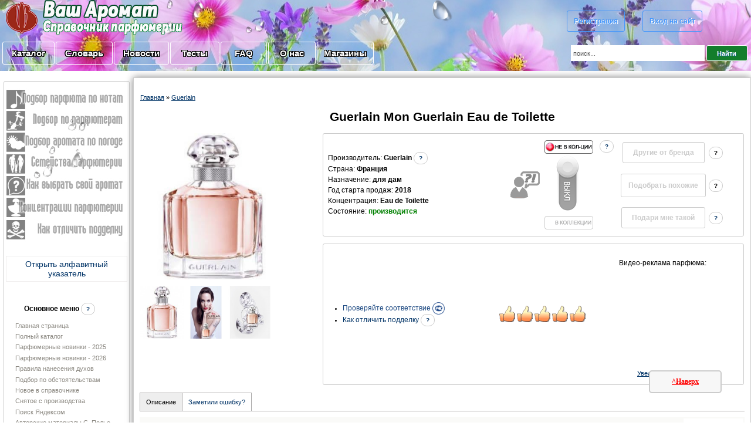

--- FILE ---
content_type: text/html; charset=UTF-8
request_url: https://vash-aromat.ru/shop/11905/desc/guerlain-mon-guerlain-eau-de-toilette
body_size: 23414
content:
<!DOCTYPE html>
<html lang="ru" prefix="og: //ogp.me/ns#">
 
<head>
<meta http-equiv="content-type" content="text/html; charset=UTF-8">
<meta http-equiv="X-UA-Compatible" content="IE=edge" />
 <meta name="viewport" content="width=device-width, initial-scale=1">
 
<link rel="shortcut icon" href="/favicon.ico" type="image/x-icon" />
<link rel="icon" href="/favicon.ico" type="image/x-icon" />
 
<link type="text/css" rel="stylesheet" href="/_st/my.css" />
 
 
 
 

 <!-- no dubli -->
 
 <link rel="canonical" href="https://vash-aromat.ru/shop/11905/desc/guerlain-mon-guerlain-eau-de-toilette" />

 <!-- end no dubli -->
 
 <!-- for pinterest -->
 <meta property="og:title" content="Mon Guerlain Eau de Toilette от Guerlain" />
<meta property="og:description" content="Mon Guerlain Eau de Toilette Guerlain - &#9792; женский парфюм, 2018 год. ">
<meta property="og:url" content="/shop/11905/desc/guerlain-mon-guerlain-eau-de-toilette">
<meta property="og:type" content="website" />
<meta property="og:image" content="https://vash-aromat.ru/_sh/119/11905.jpg" />
<meta property="og:video" content="https://www.youtube.com/embed/mjYJ0nczlR0" />
 <meta property="og:availability" content="нет" />
 

 
 <title>
 
 Mon Guerlain Eau de Toilette Guerlain парфюм для женщин  2018 год
 
</title>
 
<meta name="description" content="Описание, отзывы и комментарии к аромату  для женщин Mon Guerlain Eau de Toilette от Guerlain Парфюм выпущен в 2018 году &#9654; Ваш-Аромат.ру: парфюмерия, справочник">
 




	<link rel="stylesheet" href="/.s/src/base.min.css?v=221108" />
	<link rel="stylesheet" href="/.s/src/layer1.min.css?v=221108" />

	<script src="/.s/src/jquery-3.6.0.min.js"></script>
	
	<script src="/.s/src/uwnd.min.js?v=221108"></script>
	<link rel="stylesheet" href="/.s/src/ulightbox/ulightbox.min.css" />
	<script src="/.s/src/ulightbox/ulightbox.min.js"></script>
	<script src="/.s/src/shop_utils.js"></script>
	<script async defer src="https://www.google.com/recaptcha/api.js?onload=reCallback&render=explicit&hl=ru"></script>
	<script>
/* --- UCOZ-JS-DATA --- */
window.uCoz = {"mf":"dvash-aromat","language":"ru","shop_price_f":["%01.f",""],"ssid":"727662464601537712351","module":"shop","uLightboxType":1,"sign":{"7253":"Начать слайд-шоу","210178":"Замечания","7254":"Изменить размер","3125":"Закрыть","10075":"Обязательны для выбора","7287":"Перейти на страницу с фотографией.","3300":"Ошибка","5255":"Помощник","3238":"Опции","3255":"Сохранить","5458":"Следующий","7252":"Предыдущий","7251":"Запрошенный контент не может быть загружен. Пожалуйста, попробуйте позже.","3129":"Доступ запрещён. Истёк период сессии."},"ver":1,"layerType":1,"sh_curr_def":2,"country":"US","sh_curr":{"3":{"dpos":0,"default":0,"disp":"у.е.","code":"USD","rate":0.0153,"name":"USD"},"2":{"disp":" руб.","default":1,"name":"Рубли","code":"RUR","rate":1,"dpos":0}},"site":{"id":"dvash-aromat","host":"vash-aromat.ucoz.com","domain":"vash-aromat.ru"},"shop_price_separator":"","sh_goods":{"11905":{"old_price":"0.00","imgs":["/_sh/119/11905m.jpg","/_sh/119/11905m_1.jpg","/_sh/119/11905m_2.jpg"],"price":"315.36"}}};
/* --- UCOZ-JS-CODE --- */

		function eRateEntry(select, id, a = 65, mod = 'shop', mark = +select.value, path = '', ajax, soc) {
			if (mod == 'shop') { path = `/${ id }/edit`; ajax = 2; }
			( !!select ? confirm(select.selectedOptions[0].textContent.trim() + '?') : true )
			&& _uPostForm('', { type:'POST', url:'/' + mod + path, data:{ a, id, mark, mod, ajax, ...soc } });
		}

		function updateRateControls(id, newRate) {
			let entryItem = self['entryID' + id] || self['comEnt' + id];
			let rateWrapper = entryItem.querySelector('.u-rate-wrapper');
			if (rateWrapper && newRate) rateWrapper.innerHTML = newRate;
			if (entryItem) entryItem.querySelectorAll('.u-rate-btn').forEach(btn => btn.remove())
		}
checkNumber_header = 'Замечания';
		checkNumber_err = 'Опции<ul>%err_msg%</ul>Обязательны для выбора';
function loginPopupForm(params = {}) { new _uWnd('LF', ' ', -250, -100, { closeonesc:1, resize:1 }, { url:'/index/40' + (params.urlParams ? '?'+params.urlParams : '') }) }
function reCallback() {
		$('.g-recaptcha').each(function(index, element) {
			element.setAttribute('rcid', index);
			
		if ($(element).is(':empty') && grecaptcha.render) {
			grecaptcha.render(element, {
				sitekey:element.getAttribute('data-sitekey'),
				theme:element.getAttribute('data-theme'),
				size:element.getAttribute('data-size')
			});
		}
	
		});
	}
	function reReset(reset) {
		reset && grecaptcha.reset(reset.previousElementSibling.getAttribute('rcid'));
		if (!reset) for (rel in ___grecaptcha_cfg.clients) grecaptcha.reset(rel);
	}
/* --- UCOZ-JS-END --- */
</script>

	<style>.UhideBlock{display:none; }</style>
	<script type="text/javascript">new Image().src = "//counter.yadro.ru/hit;noadsuweb?r"+escape(document.referrer)+(screen&&";s"+screen.width+"*"+screen.height+"*"+(screen.colorDepth||screen.pixelDepth))+";u"+escape(document.URL)+";"+Date.now();</script><link rel="stylesheet" href="/_st/shop.css" /><script src="/.s/src/shop.js"></script><style>
				@font-face {
					font-family: "FontAwesome";
					font-style: normal;
					font-weight: normal;
					src: url("/.s/src/panel-v2/fonts/fontawesome-webfont.eot?#iefix&v=4.3.0") format("embedded-opentype"), url("/.s/src/panel-v2/fonts/fontawesome-webfont.woff2?v=4.3.0") format("woff2"), url("/.s/src/panel-v2/fonts/fontawesome-webfont.woff?v=4.3.0") format("woff"), url("/.s/src/panel-v2/fonts/fontawesome-webfont.ttf?v=4.3.0") format("truetype"), url("/.s/src/panel-v2/fonts/fontawesome-webfont.svg?v=4.3.0#fontawesomeregular") format("svg");
				}
			</style>
</head>



<body style="background-color:#FFFFFF; margin:0;padding:0;">



 <!--U1AHEADER1Z--><meta name="referrer" content="origin"/>

<table border="0" cellspacing="0" cellpadding="0" style="width:100%;height:90px;text-align:center;padding:0;border-collapse: collapse;background:url(/vesna.jpg) 100% no-repeat;background-size: cover;">
 
 

 
 <tr><td style="">
 
 <table cellspacing="0" cellpadding="0" style="text-align:left;padding: 0;border-collapse: collapse;" border="0">
 
 
<tr><td rowspan="2"><a href="/" title="На главную" ><img border="0" src="/dis_2019/vash-aromat2015_01_logo.png" style="" alt="логотип ваш-аромат.ру" ></a></td>


 <td><img border="0" src="/dis_2019/vash-aromat2015_03_3.png" alt="парфюмерия справочник" style="" ></td>
<td><img border="0" src="/dis_2019/vash-aromat2015_04_3.png" alt="одеколоны, духи, туалетные воды, парфюмированные воды, духи" style="" ></td>
 <td rowspan="2"><img border="0" src="/dis_2019/vash-aromat2015_05_3.png" style="height:60px;" alt="Чудный мир парфюмерии. Знай, прежде чем покупать" ></td>


</tr><tr>
 <td><img border="0" src="/dis_2019/vash-aromat2015_12_3.png" alt="где купить духи" style="" ></td>
<td><img border="0" src="/dis_2019/vash-aromat2015_13_3.png" alt="новые и классические ароматы" style="" ></td>


</tr>

</table>
 

</td>

<td rowspan="" style="text-align:center;" >


 
<table style="padding: 0;border-collapse: collapse;text-align:center;"><tbody><tr><td style="padding: 0;border-collapse: collapse;">
 <br><br>
 <a title="Регистрация на сайте" href="/index/3" class="button212">Регистрация</a>
  
 
&nbsp;&nbsp;&nbsp;&nbsp;&nbsp;&nbsp;&nbsp;&nbsp;&nbsp;<a title="Вход" href="javascript:;" rel="nofollow" onclick="loginPopupForm(); return false;" class="button212">Вход на сайт</a>
<br><br> 
 
 
 <!-- регистрации через социалки<script type="text/javascript">

 
</script>
<link type="text/css" rel="StyleSheet" href="https://s42.ucoz.net/src/social3.css" >
<script src="//ulogin.ru/js/ulogin.js"></script>
<div id="uLogin" data-ulogin="display=buttons;fields=first_name,last_name,email,nickname,photo;
 redirect_uri=https%3A%2F%2Fvash-aromat.ru%2Fphp%2Fulogin%2Fcallback.php;" style="padding-bottom:10px;text-align:center;">
<div id="uidLogForm" style="text-align:center;">

<a href="javascript://" class="login-with facebook" title="Войти через facebook" data-uloginbutton = "facebook" rel="nofollow"><i></i></a>
<a href="javascript://" class="login-with vkontakte" title="Войти через vkontakte" data-uloginbutton = "vkontakte" rel="nofollow"><i></i></a>
<a href="javascript://" class="login-with yandex" title="Войти через yandex" data-uloginbutton = "yandex" rel="nofollow"><i></i></a>
<a href="javascript://" class="login-with google" title="Войти через google" data-uloginbutton = "google" rel="nofollow"><i></i></a>
<a href="javascript://" class="login-with ok" title="Войти через odnoklassniki" data-uloginbutton = "odnoklassniki" rel="nofollow"><i></i></a>
<a href="javascript://" class="login-with twitter" title="Войти через twitter" data-uloginbutton = "twitter" rel="nofollow"><i></i></a>
</div></div>

 
 конец регистрации через социалки --> 

 

<!-- <div style="text-align:center;">У нас <b>318964</b> друзей!</div>-->
 </td></tr>
 
 </tbody></table>
 
 

 </td></tr>

<tr><td><p></p>

 <table style="padding: 0;border-collapse: collapse;"><tr><td style="width:1px;"></td><td>
 <p style="text-align:left;" ><a href="/shop/all" class="button211">&nbsp;Каталог&nbsp;</a></p></td><td>
<p style="text-align:left;" ><a href="/publ" class="button211">&nbsp;Словарь&nbsp;</a></p></td><td>
<p style="text-align:left;" ><a href="/news/?page2" class="button211">&nbsp;Новости&nbsp;</a></p></td><td>
<p style="text-align:left;" ><a href="/testy_parfumerii" class="button211">&nbsp;&nbsp;Тесты&nbsp;&nbsp;</a></p></td><td>

<p style="text-align:left;" ><a href="/faq/" class="button211">&nbsp;&nbsp;&nbsp;FAQ&nbsp;&nbsp;&nbsp;</a></p></td>
 <td><p style="text-align:left;" ><a href="/about-o-nas" class="button211">&nbsp;&nbsp;О нас&nbsp;&nbsp;</a></p></td>
 <td> <p style="text-align:left;" ><a href="/magaziny-partnery" class="button211">Магазины</a></p></td>
 
 <td style="vertical-align:middle;width:210px;text-align:center;" >
 
 
 
 
 
 </td>
 
 </tr></table><p></p></td>
 
 <td>

<div class="searchForm">
 

 
<form action="/shop/search" style="margin: 1px;" method="post" onsubmit="this.sfSbm.disabled=true">
 <div style="text-align:center;" class="schQuery">
 <input type="text" class="queryField" size="32px" maxlength="60" value="поиск..." name="query" onfocus="value=''" style="color:#555;width:220px;height:15px;border:none;padding:6px 4px;">
 <input type="submit" value="Найти" name="sfSbm" class="poick_knopka">
 <input type="hidden" value="14" name="a"></div></form>
 
 <!-- помощь в поиске -->
 <div id="search-results" style="z-index:999;"></div>
<style>@import url('/css/search_tips_pro.css');</style>
<script src="/.s/src/jquery-ui/jquery-ui.min.js"></script>
<script src="/js/search_tips_pro.js"></script>
 <!--end помощь в поиске -->
 
 </div>
 </td></tr></table><p></p>
 
 
 <!-- dla NG -->
 
 
 <!-- Yandex.RTB -->
<script>window.yaContextCb=window.yaContextCb||[]</script>
<script src="https://yandex.ru/ads/system/context.js" async></script>
 
 <!-- push -->
 
 <script type='text/javascript' async defer src='https://pushmoose.com/static/script/vash-aromat.js'></script>
 
 <!-- end push --><!--/U1AHEADER1Z-->

<!-- <middle> -->
<table style="padding:0;border-collapse: collapse;width:100%;" align="center"><tbody>
<tr>
 
<td style="vertical-align:top;padding:5px">

<!--U1CLEFTER1Z--><table style="text-decoration:none;vertical-align:top;width:190px;padding: 0;border-collapse: collapse;">




<!-- для игрушек вставить суда код LEFTIGRUS и открыть два эндифа ниже -->
<tr><td>
 
 <table style="border:1px solid #ccc;padding:3px;border-radius:3px;text-align:center;" cellspacing="0" cellpadding="0"><tbody><tr><td>
 
 <table style="padding: 0;border-collapse: collapse;width:100%;" cellspacing="0" cellpadding="0"><tbody>
 <tr><td><a href="/index/0-48" ><img src="/menu_left/vash-aromat2015_100.jpg" style="padding: 0;border-collapse: collapse;" alt="Подбор парфюмерии по нотам" onmouseover="this.src='/menu_left/vash-aromat2015_100_2.jpg'" onmouseout="this.src='/menu_left/vash-aromat2015_100.jpg'" ></a></td></tr>
<tr><td><a href="/index/0-59" ><img src="/menu_left/vash-aromat2015_101.jpg" style="padding: 0;border-collapse: collapse;" alt="Подбор ароматов по парфюмерам" onmouseover="this.src='/menu_left/vash-aromat2015_101_2.jpg'" onmouseout="this.src='/menu_left/vash-aromat2015_101.jpg'" ></a></td></tr>
<tr><td><a href="/index/0-63" ><img src="/menu_left/vash-aromat2015_102.jpg" style="padding: 0;border-collapse: collapse;" alt="Подбор ароматов по погоде: какой парфюм сегодня одеть" onmouseover="this.src='/menu_left/vash-aromat2015_102_2.jpg'" onmouseout="this.src='/menu_left/vash-aromat2015_102.jpg'" ></a></td></tr>
<tr><td><a href="/index/0-55" ><img src="/menu_left/vash-aromat2015_103.jpg" style="padding: 0;border-collapse: collapse;" alt="Подбор парфюмерии по семействам" onmouseover="this.src='/menu_left/vash-aromat2015_103_2.jpg'" onmouseout="this.src='/menu_left/vash-aromat2015_103.jpg'" ></a></td></tr>
<tr><td><a href="/index/0-20" ><img src="/menu_left/vash-aromat2015_104.jpg" style="padding: 0;border-collapse: collapse;" alt="Как выбрать свой аромат" onmouseover="this.src='/menu_left/vash-aromat2015_104_2.jpg'" onmouseout="this.src='/menu_left/vash-aromat2015_104.jpg'" ></a></td></tr>
<tr><td><a href="/index/0-21" ><img src="/menu_left/vash-aromat2015_105.jpg" style="padding: 0;border-collapse: collapse;" alt="Концентрации парфюмерии: вода? духи? одеколон? Как разобраться" onmouseover="this.src='/menu_left/vash-aromat2015_105_2.jpg'" onmouseout="this.src='/menu_left/vash-aromat2015_105.jpg'" ></a></td></tr>
<tr><td><a href="/kak-otlichit-poddelku-parfumerii" ><img src="/menu_left/vash-aromat2015_107.jpg" style="padding: 0;border-collapse: collapse;" alt="Как отличить подделку парфюмерии" onmouseover="this.src='/menu_left/vash-aromat2015_107_2.jpg'" onmouseout="this.src='/menu_left/vash-aromat2015_107.jpg'" ></a></td></tr>
</tbody></table>
 </td></tr>

 


 
 


 
 <!-- реклама -->
<tr><td>
<br>

<!-- лево rek-->
<script src= "https://ads.gamaads.com/lib/ads.lib.min.js" async></script>
<script src= "https://ads.gamaads.com/js/ad_18622.js" async></script>
<div id="gamaads_189282"></div>
 <!--\rek-->
 

 

 </td></tr>




 <tr><td><br>
 <!-- Алфавитный указатель -->
 <style>
[class|="dsspoiler"]{display:none;}
</style>
 <a href="#" style="text-decoration:none;" onclick="$('.dsspoiler-1').toggle();return false;">
 <div style="text-align:center;" class="divKT">Открыть алфавитный указатель</div>
</a>
<div class="dsspoiler-1">
 <p></p>

 
 <div style="text-align:center;">
 <table style="border-spacing:30px;border:1px solid #ccc;padding:3px;border-radius:3px;"><tbody>
 <tr><td colspan="3" style="text-align:center;text-shadow: 1px 1px 0 white, -1px -1px 0 white;"><strong>Алфавитный указатель брендов:</strong></td></tr><tr>
<td><a class="helper1" title="парфюмерия на букву A" href="/brands-parfum/a">A</a></td>
<td><a class="helper1" title="парфюмерия на букву B" href="/brands-parfum/b">B</a></td>
<td><a class="helper1" title="парфюмерия на букву C" href="/brands-parfum/c">C</a></td>
</tr><tr>
<td><a class="helper1" title="парфюмерия на букву D" href="/brands-parfum/d">D</a></td>
<td><a class="helper1" title="парфюмерия на букву E" href="/brands-parfum/e">E</a></td>
<td><a class="helper1" title="парфюмерия на букву f" href="/brands-parfum/f">F</a></td>
</tr><tr>
<td><a class="helper1" title="парфюмерия на букву G" href="/brands-parfum/g">G</a></td>
<td><a class="helper1" title="парфюмерия на букву H" href="/brands-parfum/h">H</a></td>
<td><a class="helper1" title="парфюмерия на букву i" href="/brands-parfum/i">I</a></td>
</tr><tr>
<td><a class="helper1" title="парфюмерия на букву J" href="/brands-parfum/j">J</a></td>
<td><a class="helper1" title="парфюмерия на букву K" href="/brands-parfum/k">K</a></td>
<td><a class="helper1" title="парфюмерия на букву L" href="/brands-parfum/l">L</a></td>
</tr><tr>
<td><a class="helper1" title="парфюмерия на букву M" href="/brands-parfum/m">M</a></td>
<td><a class="helper1" title="парфюмерия на букву N" href="/brands-parfum/n">N</a></td>
<td><a class="helper1" title="парфюмерия на букву P" href="/brands-parfum/p">P</a></td>
</tr><tr>
<td><a class="helper1" title="парфюмерия на букву R" href="/brands-parfum/r">R</a></td>
<td><a class="helper1" title="парфюмерия на букву S" href="/brands-parfum/s">S</a></td>
<td><a class="helper1" title="парфюмерия на букву T" href="/brands-parfum/t">T</a></td>
</tr><tr>
<td><a class="helper1" title="парфюмерия на букву V" href="/brands-parfum/v">V</a></td>
<td><a class="helper1" title="парфюмерия на букву Y" href="/brands-parfum/y">Y</a></td>
 <td></td></tr></tbody></table>

</div> 
 
</div>
 
 <!-- end Алфавитный указатель -->
 <br>
 <!-- промокоды
 <style>
[class|="dsspoiler777"]{display:none;}
</style>
 <a href="#" style="text-decoration:none;" onclick="$('.dsspoiler777-1').toggle();return false;">
 <div class="divKT">
 <table><tr><td>
 <img src="/economy.png"></td>
 <td style="text-align:center;color:red;font-family:arial;font-size:14px;"><b>Экономьте при покупках</b> </td>
 <td><img src="/economy.png"></td>
 </tr></table></div>
</a>
<div class="dsspoiler777-1">
 <p></p>

 
 <div style="text-align:left;"><div id="uNMenuDiv10" class="uMenuV"><ul class="uMenuRoot">
<li class="uWithSubmenu"><a  href="/magaziny-partnery" ><span>Промокоды</span></a><ul>
<li><a  href="/magaziny/letoile" ><span>Л'Этуаль (L'Etoile)</span></a></li>
<li><a  href="/magaziny/promocobe-lancome" ><span>Lancome</span></a></li>
<li><a  href="/magaziny/strawberrynet" ><span>Strawberrynet.com</span></a></li>
<li><a  href="/ysl-skidki" ><span>Yves Saint Laurent</span></a></li>
<li><a  href="/magaziny-partnery" ><span>другие</span></a></li></ul></li></ul></div> 
 
 </div></div>
 
промокоды -->
 </td></tr>


<tr><td>
 <table style="text-align:left;"><tbody><tr><td style="text-align:center;"><br><br><span style="font-size:12px;"><b>Основное меню</b> <a href="/faq/4-1#20" class="helper1" target="_blank" title="Как еще увидеть все бренды парфюмерии?"><b>?</b></a>
 </span><br><br></td></tr>
 <tr><td>
 <!-- menu1 -->

 <div id="uMenuDiv2" class="uMenuV" style="position:relative;"><ul class="uMenuRoot">
<li><div class="umn-tl"><div class="umn-tr"><div class="umn-tc"></div></div></div><div class="umn-ml"><div class="umn-mr"><div class="umn-mc"><div class="uMenuItem"><a href="/"><span>Главная страница</span></a></div></div></div></div><div class="umn-bl"><div class="umn-br"><div class="umn-bc"><div class="umn-footer"></div></div></div></div></li>
<li><div class="umn-tl"><div class="umn-tr"><div class="umn-tc"></div></div></div><div class="umn-ml"><div class="umn-mr"><div class="umn-mc"><div class="uMenuItem"><a href="/shop/all"><span>Полный каталог</span></a></div></div></div></div><div class="umn-bl"><div class="umn-br"><div class="umn-bc"><div class="umn-footer"></div></div></div></div></li>

 <li><div class="umn-ml"><div class="umn-mr"><div class="umn-mc"><div class="uMenuItem"><a href="/parfumerija-proshlogo-goda"><span>Парфюмерные новинки - 2025</span></a></div></div></div></div></li>
 <li><div class="umn-tl"><div class="umn-tr"><div class="umn-tc"></div></div></div><div class="umn-ml"><div class="umn-mr"><div class="umn-mc"><div class="uMenuItem"><a href="/new-parfum"><span>Парфюмерные новинки - 2026</span></a></div></div></div></div><div class="umn-bl"><div class="umn-br"><div class="umn-bc"><div class="umn-footer"></div></div></div></div></li>

 
 <li><div class="umn-tl"><div class="umn-tr"><div class="umn-tc"></div></div></div><div class="umn-ml"><div class="umn-mr"><div class="umn-mc"><div class="uMenuItem"><a href="/pravila-naneseniya-parfuma"><span>Правила нанесения духов</span></a></div></div></div></div><div class="umn-bl"><div class="umn-br"><div class="umn-bc"><div class="umn-footer"></div></div></div></div></li>
 
<li><div class="umn-tl"><div class="umn-tr"><div class="umn-tc"></div></div></div><div class="umn-ml"><div class="umn-mr"><div class="umn-mc"><div class="uMenuItem"><a href="/vybiraem-duhi-dlya-vecherinki"><span>Подбор по обстоятельствам</span></a></div></div></div></div><div class="umn-bl"><div class="umn-br"><div class="umn-bc"><div class="umn-footer"></div></div></div></div></li>
 
<li><div class="umn-tl"><div class="umn-tr"><div class="umn-tc"></div></div></div><div class="umn-ml"><div class="umn-mr"><div class="umn-mc"><div class="uMenuItem"><a href="/index/poslednie/0-10"><span>Новое в справочнике</span></a></div></div></div></div><div class="umn-bl"><div class="umn-br"><div class="umn-bc"><div class="umn-footer"></div></div></div></div></li>
<li><div class="umn-tl"><div class="umn-tr"><div class="umn-tc"></div></div></div><div class="umn-ml"><div class="umn-mr"><div class="umn-mc"><div class="uMenuItem"><a href="/parfumerija-snjataja-s-proizvodstva"><span>Снятое с производства</span></a></div></div></div></div><div class="umn-bl"><div class="umn-br"><div class="umn-bc"><div class="umn-footer"></div></div></div></div></li>
<li><div class="umn-tl"><div class="umn-tr"><div class="umn-tc"></div></div></div><div class="umn-ml"><div class="umn-mr"><div class="umn-mc"><div class="uMenuItem"><a href="/index/0-46" target="_blank"><span>Поиск Яндексом</span></a></div></div></div></div><div class="umn-bl"><div class="umn-br"><div class="umn-bc"><div class="umn-footer"></div></div></div></div></li>
<li><div class="umn-tl"><div class="umn-tr"><div class="umn-tc"></div></div></div><div class="umn-ml"><div class="umn-mr"><div class="umn-mc"><div class="uMenuItem"><a href="/search/?q=Полье&m=site&m=news&m=publ&m=board&m=faq&t=1"><span>Авторские материалы С. Полье</span></a></div></div></div></div><div class="umn-bl"><div class="umn-br"><div class="umn-bc"><div class="umn-footer"></div></div></div></div></li>
<li><div class="umn-tl"><div class="umn-tr"><div class="umn-tc"></div></div></div><div class="umn-ml"><div class="umn-mr"><div class="umn-mc"><div class="uMenuItem"><a href="/search/?q=Кирба&m=site&m=news&m=publ&m=board&m=faq&t=1"><span>Авторские материалы О. Кирбы</span></a></div></div></div></div><div class="umn-bl"><div class="umn-br"><div class="umn-bc"><div class="umn-footer"></div></div></div></div></li>
<li><div class="umn-tl"><div class="umn-tr"><div class="umn-tc"></div></div></div><div class="umn-ml"><div class="umn-mr"><div class="umn-mc"><div class="uMenuItem"><a href="/search/VA-рекомендации/"><span>VA-рекомендации</span></a></div></div></div></div><div class="umn-bl"><div class="umn-br"><div class="umn-bc"><div class="umn-footer"></div></div></div></div></li>
<li><div class="umn-tl"><div class="umn-tr"><div class="umn-tc"></div></div></div><div class="umn-ml"><div class="umn-mr"><div class="umn-mc"><div class="uMenuItem"><a href="/iz-chego-sostoit-kosmetica-i-parfumerija"><span>Проверка на безопасность</span></a></div></div></div></div><div class="umn-bl"><div class="umn-br"><div class="umn-bc"><div class="umn-footer"></div></div></div></div></li></ul></div>

 <!-- end menu1 -->
 
</td></tr></tbody></table>
 
 </td></tr></tbody></table>
</td></tr>
 <tr><td>
 <p><span style="font-size:12px;"><b>Новые духи:</b></span></p>
 <a style="font-size:11px;text-decoration:none;" href="/shop/53271/desc/calvin-klein-euphoria-solar-elixir" title="Calvin Klein Euphoria Solar Elixir"><table style="width:100%;" class="divKT"><tr><td> <img alt="Новинка парфюмерии Calvin Klein Euphoria Solar Elixir" src="/_sh/532/53271s.jpg" class="gphoto" title="Новый аромат Euphoria Solar Elixir от Calvin Klein" style="width:35px;border-collapse: collapse;"> </td><td>Calvin Klein Euphoria Solar Elixir</td></tr> </table></a><a style="font-size:11px;text-decoration:none;" href="/shop/53270/desc/calvin-klein-euphoria-magnetic-elixir" title="Calvin Klein Euphoria Magnetic Elixir"><table style="width:100%;" class="divKT"><tr><td> <img alt="Новинка парфюмерии Calvin Klein Euphoria Magnetic Elixir" src="/_sh/532/53270s.jpg" class="gphoto" title="Новый аромат Euphoria Magnetic Elixir от Calvin Klein" style="width:35px;border-collapse: collapse;"> </td><td>Calvin Klein Euphoria Magnetic Elixir</td></tr> </table></a><a style="font-size:11px;text-decoration:none;" href="/shop/53269/desc/calvin-klein-euphoria-bold-elixir" title="Calvin Klein Euphoria Bold Elixir"><table style="width:100%;" class="divKT"><tr><td> <img alt="Новинка парфюмерии Calvin Klein Euphoria Bold Elixir" src="/_sh/532/53269s.jpg" class="gphoto" title="Новый аромат Euphoria Bold Elixir от Calvin Klein" style="width:35px;border-collapse: collapse;"> </td><td>Calvin Klein Euphoria Bold Elixir</td></tr> </table></a><a style="font-size:11px;text-decoration:none;" href="/shop/53268/desc/chloe-vert-soleil" title="Chloe Vert Soleil"><table style="width:100%;" class="divKT"><tr><td> <img alt="Новинка парфюмерии Chloe Vert Soleil" src="/_sh/532/53268s.jpg" class="gphoto" title="Новый аромат Vert Soleil от Chloe" style="width:35px;border-collapse: collapse;"> </td><td>Chloe Vert Soleil</td></tr> </table></a><a style="font-size:11px;text-decoration:none;" href="/shop/53267/desc/chloe-sous-les-pins" title="Chloe Sous Les Pins"><table style="width:100%;" class="divKT"><tr><td> <img alt="Новинка парфюмерии Chloe Sous Les Pins" src="/_sh/532/53267s.jpg" class="gphoto" title="Новый аромат Sous Les Pins от Chloe" style="width:35px;border-collapse: collapse;"> </td><td>Chloe Sous Les Pins</td></tr> </table></a><a style="font-size:11px;text-decoration:none;" href="/shop/53266/desc/chloe-sable-lavande" title="Chloe Sable Lavande"><table style="width:100%;" class="divKT"><tr><td> <img alt="Новинка парфюмерии Chloe Sable Lavande" src="/_sh/532/53266s.jpg" class="gphoto" title="Новый аромат Sable Lavande от Chloe" style="width:35px;border-collapse: collapse;"> </td><td>Chloe Sable Lavande</td></tr> </table></a><a style="font-size:11px;text-decoration:none;" href="/shop/53265/desc/chloe-plage-du-figuier" title="Chloe Plage du Figuier"><table style="width:100%;" class="divKT"><tr><td> <img alt="Новинка парфюмерии Chloe Plage du Figuier" src="/_sh/532/53265s.jpg" class="gphoto" title="Новый аромат Plage du Figuier от Chloe" style="width:35px;border-collapse: collapse;"> </td><td>Chloe Plage du Figuier</td></tr> </table></a><a style="font-size:11px;text-decoration:none;" href="/shop/53264/desc/bvlgari-eau-parfumee-the-imperial" title="Bvlgari Eau Parfumee The Imperial"><table style="width:100%;" class="divKT"><tr><td> <img alt="Новинка парфюмерии Bvlgari Eau Parfumee The Imperial" src="/_sh/532/53264s.jpg" class="gphoto" title="Новый аромат Eau Parfumee The Imperial от Bvlgari" style="width:35px;border-collapse: collapse;"> </td><td>Bvlgari Eau Parfumee The Imperial</td></tr> </table></a><a style="font-size:11px;text-decoration:none;" href="/shop/53263/desc/azzaro-forever-wanted-absolu" title="Azzaro Forever Wanted Absolu"><table style="width:100%;" class="divKT"><tr><td> <img alt="Новинка парфюмерии Azzaro Forever Wanted Absolu" src="/_sh/532/53263s.jpg" class="gphoto" title="Новый аромат Forever Wanted Absolu от Azzaro" style="width:35px;border-collapse: collapse;"> </td><td>Azzaro Forever Wanted Absolu</td></tr> </table></a><a style="font-size:11px;text-decoration:none;" href="/shop/53262/desc/valentino-born-in-roma-uomo-purple-melancholia" title="Valentino Born in Roma Uomo Purple Melancholia"><table style="width:100%;" class="divKT"><tr><td> <img alt="Новинка парфюмерии Valentino Born in Roma Uomo Purple Melancholia" src="/_sh/532/53262s.jpg" class="gphoto" title="Новый аромат Born in Roma Uomo Purple Melancholia от Valentino" style="width:35px;border-collapse: collapse;"> </td><td>Valentino Born in Roma Uomo Purple Melancholia</td></tr> </table></a><a style="font-size:11px;text-decoration:none;" href="/shop/53261/desc/valentino-born-in-roma-donna-purple-melancholia" title="Valentino Born in Roma Donna Purple Melancholia"><table style="width:100%;" class="divKT"><tr><td> <img alt="Новинка парфюмерии Valentino Born in Roma Donna Purple Melancholia" src="/_sh/532/53261s.jpg" class="gphoto" title="Новый аромат Born in Roma Donna Purple Melancholia от Valentino" style="width:35px;border-collapse: collapse;"> </td><td>Valentino Born in Roma Donna Purple Melancholia</td></tr> </table></a><a style="font-size:11px;text-decoration:none;" href="/shop/53260/desc/yves-saint-laurent-y-iced-cologne" title="Yves Saint Laurent Y Iced Cologne"><table style="width:100%;" class="divKT"><tr><td> <img alt="Новинка парфюмерии Yves Saint Laurent Y Iced Cologne" src="/_sh/532/53260s.jpg" class="gphoto" title="Новый аромат Y Iced Cologne от Yves Saint Laurent" style="width:35px;border-collapse: collapse;"> </td><td>Yves Saint Laurent Y Iced Cologne</td></tr> </table></a><script> 			if ( typeof(uCoz) != 'object' ) { 				window.uCoz = {"mf":"dvash-aromat","sh_goods":{},"shop_price_f":["%01.f",""],"sh_curr":{"3":{"rate":0.0153,"code":"USD","disp":"у.е.","dpos":0,"default":0,"name":"USD"},"2":{"default":1,"dpos":0,"name":"Рубли","code":"RUR","rate":1,"disp":" руб."}},"ver":1,"sh_curr_def":2,"shop_price_separator":""};  			} else { 				if ( typeof(uCoz.sh_goods) == 'undefined' ) { 					var shop_js_def = {"sh_curr":{"3":{"rate":0.0153,"code":"USD","disp":"у.е.","dpos":0,"default":0,"name":"USD"},"2":{"default":1,"dpos":0,"name":"Рубли","code":"RUR","rate":1,"disp":" руб."}},"ver":1,"sh_curr_def":2,"shop_price_separator":"","sh_goods":{},"shop_price_f":["%01.f",""],"mf":"dvash-aromat"}, i; 					for ( i in shop_js_def ) { 						if ( typeof(uCoz.i) == 'undefined' ) { 							window.uCoz[i] = shop_js_def[i] 						} 					} 				} 			}; 			uCoz.sh_goods[53271] = {price:315.36,old_price:0.00,imgs:["/_sh/532/53271m.jpg"]};uCoz.sh_goods[53270] = {price:315.36,old_price:0.00,imgs:["/_sh/532/53270m.jpg"]};uCoz.sh_goods[53269] = {price:315.36,old_price:0.00,imgs:["/_sh/532/53269m.jpg"]};uCoz.sh_goods[53268] = {price:315.36,old_price:0.00,imgs:["/_sh/532/53268m.jpg"]};uCoz.sh_goods[53267] = {price:315.36,old_price:0.00,imgs:["/_sh/532/53267m.jpg"]};uCoz.sh_goods[53266] = {price:315.36,old_price:0.00,imgs:["/_sh/532/53266m.jpg"]};uCoz.sh_goods[53265] = {price:315.36,old_price:0.00,imgs:["/_sh/532/53265m.jpg"]};uCoz.sh_goods[53264] = {price:315.36,old_price:0.00,imgs:["/_sh/532/53264m.jpg"]};uCoz.sh_goods[53263] = {price:315.36,old_price:0.00,imgs:["/_sh/532/53263m.jpg","/_sh/532/53263m_1.jpg","/_sh/532/53263m_2.jpg"]};uCoz.sh_goods[53262] = {price:315.36,old_price:0.00,imgs:["/_sh/532/53262m.jpg","/_sh/532/53262m_1.jpg","/_sh/532/53262m_2.jpg"]};uCoz.sh_goods[53261] = {price:315.36,old_price:0.00,imgs:["/_sh/532/53261m.jpg","/_sh/532/53261m_1.jpg","/_sh/532/53261m_2.jpg"]};uCoz.sh_goods[53260] = {price:315.36,old_price:0.00,imgs:["/_sh/532/53260m.jpg"]}; 		</script><script src="/.s/src/shop_utils.js"></script>
 </td></tr>
 <tr><td><p style="font-size:12px;text-align:center;"><b>Самые популярные ароматы</b></p>
 <div style="text-align:center;"><table border="0" cellspacing="0" cellpadding="0" width="100%" class="infTable goods-list"><tr><td class="infTd" width="33%"><div style="text-align:center;padding: 0;border-collapse: collapse;"><a href="/shop/13309/desc/rammstein-kokain"><img alt="Rammstein Kokain" title="Комментарии к аромату Rammstein Kokain" src="/_sh/133/13309s.jpg" style="padding: 0;border-collapse: collapse;"></a> </div></td><td class="infTd" width="33%"><div style="text-align:center;padding: 0;border-collapse: collapse;"><a href="/shop/13442/desc/lancome-idole"><img alt="Lancome Idole" title="Комментарии к аромату Lancome Idole" src="/_sh/134/13442s.jpg" style="padding: 0;border-collapse: collapse;"></a> </div></td><td class="infTd" width="33%"><div style="text-align:center;padding: 0;border-collapse: collapse;"><a href="/shop/12059/desc/givenchy-l-interdit-2018"><img alt="Givenchy L'Interdit 2018" title="Комментарии к аромату Givenchy L'Interdit 2018" src="/_sh/120/12059s.jpg" style="padding: 0;border-collapse: collapse;"></a> </div></td></tr><tr><td class="infTd" width="33%"><div style="text-align:center;padding: 0;border-collapse: collapse;"><a href="/shop/11949/desc/christian-dior-joy"><img alt="Christian Dior Joy" title="Комментарии к аромату Christian Dior Joy" src="/_sh/119/11949s.jpg" style="padding: 0;border-collapse: collapse;"></a> </div></td><td class="infTd" width="33%"><div style="text-align:center;padding: 0;border-collapse: collapse;"><a href="/shop/11998/desc/burberry-her"><img alt="Burberry Her" title="Комментарии к аромату Burberry Her" src="/_sh/119/11998s.jpg" style="padding: 0;border-collapse: collapse;"></a> </div></td><td class="infTd" width="33%"><div style="text-align:center;padding: 0;border-collapse: collapse;"><a href="/shop/11150/desc/chloe-nomade"><img alt="Chloe Nomade" title="Комментарии к аромату Chloe Nomade" src="/_sh/111/11150s.jpg" style="padding: 0;border-collapse: collapse;"></a> </div></td></tr><tr><td class="infTd" width="33%"><div style="text-align:center;padding: 0;border-collapse: collapse;"><a href="/shop/13347/desc/carolina-herrera-bad-boy"><img alt="Carolina Herrera Bad Boy" title="Комментарии к аромату Carolina Herrera Bad Boy" src="/_sh/133/13347s.jpg" style="padding: 0;border-collapse: collapse;"></a> </div></td><td class="infTd" width="33%"><div style="text-align:center;padding: 0;border-collapse: collapse;"><a href="/shop/12262/desc/chanel-chance-eau-tendre-eau-de-parfum"><img alt="Chanel Chance Eau Tendre Eau de Parfum" title="Комментарии к аромату Chanel Chance Eau Tendre Eau de Parfum" src="/_sh/122/12262s.jpg" style="padding: 0;border-collapse: collapse;"></a> </div></td><td class="infTd" width="33%"><div style="text-align:center;padding: 0;border-collapse: collapse;"><a href="/shop/11966/desc/dolce-and-gabbana-the-only-one"><img alt="Dolce and Gabbana The Only One" title="Комментарии к аромату Dolce and Gabbana The Only One" src="/_sh/119/11966s.jpg" style="padding: 0;border-collapse: collapse;"></a> </div></td></tr><tr><td class="infTd" width="33%"><div style="text-align:center;padding: 0;border-collapse: collapse;"><a href="/shop/13601/desc/dolce-and-gabbana-k-by-dolce-gabbana"><img alt="Dolce and Gabbana K by Dolce&Gabbana" title="Комментарии к аромату Dolce and Gabbana K by Dolce&Gabbana" src="/_sh/136/13601s.jpg" style="padding: 0;border-collapse: collapse;"></a> </div></td><td class="infTd" width="33%"><div style="text-align:center;padding: 0;border-collapse: collapse;"><a href="/shop/11062/desc/chanel-coco-mademoiselle-intense"><img alt="Chanel Coco Mademoiselle Intense" title="Комментарии к аромату Chanel Coco Mademoiselle Intense" src="/_sh/110/11062s.jpg" style="padding: 0;border-collapse: collapse;"></a> </div></td><td class="infTd" width="33%"><div style="text-align:center;padding: 0;border-collapse: collapse;"><a href="/shop/14941/desc/giorgio-armani-my-way"><img alt="Giorgio Armani My Way" title="Комментарии к аромату Giorgio Armani My Way" src="/_sh/149/14941s.jpg" style="padding: 0;border-collapse: collapse;"></a> </div></td></tr><tr><td class="infTd" width="33%"><div style="text-align:center;padding: 0;border-collapse: collapse;"><a href="/shop/11889/desc/calvin-klein-women"><img alt="Calvin Klein Women" title="Комментарии к аромату Calvin Klein Women" src="/_sh/118/11889s.jpg" style="padding: 0;border-collapse: collapse;"></a> </div></td><td class="infTd" width="33%"><div style="text-align:center;padding: 0;border-collapse: collapse;"><a href="/shop/11176/desc/lacoste-pour-femme-intense"><img alt="Lacoste Pour Femme Intense" title="Комментарии к аромату Lacoste Pour Femme Intense" src="/_sh/111/11176s.jpg" style="padding: 0;border-collapse: collapse;"></a> </div></td><td class="infTd" width="33%"><div style="text-align:center;padding: 0;border-collapse: collapse;"><a href="/shop/11386/desc/kenzo-aqua-pour-femme"><img alt="Kenzo Aqua pour Femme" title="Комментарии к аромату Kenzo Aqua pour Femme" src="/_sh/113/11386s.jpg" style="padding: 0;border-collapse: collapse;"></a> </div></td></tr></table><script> 			if ( typeof(uCoz) != 'object' ) { 				window.uCoz = {"mf":"dvash-aromat","shop_price_f":["%01.f",""],"sh_goods":{},"sh_curr_def":2,"sh_curr":{"2":{"dpos":0,"default":1,"name":"Рубли","rate":1,"code":"RUR","disp":" руб."},"3":{"default":0,"dpos":0,"name":"USD","code":"USD","rate":0.0153,"disp":"у.е."}},"ver":1,"shop_price_separator":""};  			} else { 				if ( typeof(uCoz.sh_goods) == 'undefined' ) { 					var shop_js_def = {"shop_price_f":["%01.f",""],"sh_goods":{},"mf":"dvash-aromat","sh_curr_def":2,"ver":1,"sh_curr":{"2":{"dpos":0,"default":1,"name":"Рубли","rate":1,"code":"RUR","disp":" руб."},"3":{"default":0,"dpos":0,"name":"USD","code":"USD","rate":0.0153,"disp":"у.е."}},"shop_price_separator":""}, i; 					for ( i in shop_js_def ) { 						if ( typeof(uCoz.i) == 'undefined' ) { 							window.uCoz[i] = shop_js_def[i] 						} 					} 				} 			}; 			uCoz.sh_goods[13309] = {price:315.36,old_price:0.00,imgs:["/_sh/133/13309m.jpg","/_sh/133/13309m_1.jpg","/_sh/133/13309m_2.jpg","/_sh/133/13309m_3.jpg"]};uCoz.sh_goods[13442] = {price:315.36,old_price:0.00,imgs:["/_sh/134/13442m.jpg","/_sh/134/13442m_1.jpg","/_sh/134/13442m_2.jpg","/_sh/134/13442m_3.jpg","/_sh/134/13442m_4.jpg","/_sh/134/13442m_5.jpg"]};uCoz.sh_goods[12059] = {price:315.36,old_price:0.00,imgs:["/_sh/120/12059m.jpg","/_sh/120/12059m_1.jpg","/_sh/120/12059m_2.jpg","/_sh/120/12059m_3.jpg","/_sh/120/12059m_4.jpg","/_sh/120/12059m_5.jpg"]};uCoz.sh_goods[11949] = {price:315.36,old_price:0.00,imgs:["/_sh/119/11949m.jpg","/_sh/119/11949m_1.jpg","/_sh/119/11949m_2.jpg","/_sh/119/11949m_3.jpg","/_sh/119/11949m_4.jpg","/_sh/119/11949m_5.jpg"]};uCoz.sh_goods[11998] = {price:315.36,old_price:0.00,imgs:["/_sh/119/11998m.jpg","/_sh/119/11998m_1.jpg","/_sh/119/11998m_2.jpg","/_sh/119/11998m_3.jpg","/_sh/119/11998m_4.jpg","/_sh/119/11998m_5.jpg"]};uCoz.sh_goods[11150] = {price:315.36,old_price:0.00,imgs:["/_sh/111/11150m.jpg","/_sh/111/11150m_1.jpg","/_sh/111/11150m_2.jpg","/_sh/111/11150m_3.jpg","/_sh/111/11150m_4.jpg"]};uCoz.sh_goods[13347] = {price:315.36,old_price:0.00,imgs:["/_sh/133/13347m.jpg","/_sh/133/13347m_1.jpg","/_sh/133/13347m_2.jpg","/_sh/133/13347m_3.jpg","/_sh/133/13347m_4.jpg","/_sh/133/13347m_5.jpg"]};uCoz.sh_goods[12262] = {price:315.36,old_price:0.00,imgs:["/_sh/122/12262m.jpg","/_sh/122/12262m_1.jpg","/_sh/122/12262m_2.jpg","/_sh/122/12262m_3.jpg","/_sh/122/12262m_4.jpg","/_sh/122/12262m_5.jpg"]};uCoz.sh_goods[11966] = {price:315.36,old_price:0.00,imgs:["/_sh/119/11966m.jpg","/_sh/119/11966m_1.jpg","/_sh/119/11966m_2.jpg","/_sh/119/11966m_3.jpg","/_sh/119/11966m_4.jpg","/_sh/119/11966m_5.jpg"]};uCoz.sh_goods[13601] = {price:315.36,old_price:0.00,imgs:["/_sh/136/13601m.jpg","/_sh/136/13601m_1.jpg","/_sh/136/13601m_2.jpg","/_sh/136/13601m_3.jpg","/_sh/136/13601m_4.jpg","/_sh/136/13601m_5.jpg"]};uCoz.sh_goods[11062] = {price:315.36,old_price:0.00,imgs:["/_sh/110/11062m.jpg","/_sh/110/11062m_1.jpg","/_sh/110/11062m_2.jpg","/_sh/110/11062m_3.jpg","/_sh/110/11062m_4.jpg","/_sh/110/11062m_5.jpg"]};uCoz.sh_goods[14941] = {price:315.36,old_price:0.00,imgs:["/_sh/149/14941m.jpg","/_sh/149/14941m_1.jpg","/_sh/149/14941m_2.jpg","/_sh/149/14941m_3.jpg","/_sh/149/14941m_4.jpg","/_sh/149/14941m_5.jpg"]};uCoz.sh_goods[11889] = {price:315.36,old_price:0.00,imgs:["/_sh/118/11889m.jpg","/_sh/118/11889m_1.jpg","/_sh/118/11889m_2.jpg","/_sh/118/11889m_3.jpg","/_sh/118/11889m_4.jpg"]};uCoz.sh_goods[11176] = {price:315.36,old_price:0.00,imgs:["/_sh/111/11176m.jpg","/_sh/111/11176m_1.jpg","/_sh/111/11176m_2.jpg","/_sh/111/11176m_3.jpg"]};uCoz.sh_goods[11386] = {price:315.36,old_price:0.00,imgs:["/_sh/113/11386m.jpg","/_sh/113/11386m_1.jpg","/_sh/113/11386m_2.jpg"]}; 		</script><script src="/.s/src/shop_utils.js"></script></div><hr class="hr1">
 </td></tr>
 
 
<tr><td>
 
 <p> <table style="width:200px;padding: 0;border-collapse: collapse;text-align:center;">
 <tr><td><a href="https://vk.com/vash_aromat_ru" target="_blank" title="аккаунт Ваш-Аромат.ру ВКонтакте" rel="nofollow" ><img src="/sseti/vk.jpg" alt="аккаунт Ваш-Аромат.ру ВКонтакте" style="padding: 0;border-collapse: collapse;width:45px;"></a></td>
<td><a href="https://www.ok.ru/vasharomatru" target="_blank" title="аккаунт Ваш-Аромат.ру в Одноклассиниках" rel="nofollow" ><img src="/sseti/odnoklassniki.jpg" alt="аккаунт Ваш-Аромат.ру в Одноклассиниках" style="padding: 0;border-collapse: collapse;width:45px;"></a></td>
 <td><a href="https://t.me/vash_aromat_ru" rel="nofollow" target="_blank" ><img src="/sseti/telegram-channel.jpg" alt="Telegram vash-aromat.ru" title="Наш канал в Telegram" style="padding: 0;border-collapse: collapse;width:40px;"></a></td>
 <td><a href="https://www.pinterest.com/vasharomatru/" rel="nofollow" target="_blank" ><img src="/sseti/pinterest.png" alt="Pinterest" title="Наш аккаунт в Pinterest" style="padding: 0;border-collapse: collapse;width:45px;"></a></td>
 </tr></table>

</p><hr class="hr1">

</td></tr>
 <tr>
 <td style="text-align:center;">
 
 

 <span style="font-size:10px;">Фото, видео и другие материалы получены из открытых источников. В случае претензий правообладатели могут сообщить о своих правах на e-mail: info@vash-aromat.ru и, после подтверждения, материал будет убран.

 </span>
 
 <p style="font-size:10px;text-decoration:none;text-align:center;">Некоторые рекламные материалы могут относиться к категории 18+</p>
<hr class="hr1">
 </td>

 </tr><!-- для игрушек тут написать два эндифа-->

</table><!--/U1CLEFTER1Z-->
 
</td>

<!-- <body> -->

<td style="width:85%;vertical-align:top;padding:10px;border:1px solid #CCC;box-shadow: 0 0 12px gray;">
<table style="padding:5px;width:95%;text-align:left;"><tr><td style="background:#ffffff;">
 <tbody>
<table style="padding:0px;border-collapse: collapse;width:90%;">
<tbody>
<tr>
<td style="white-space: nowrap;"><a href="/">Главная</a> » <a href="/shop/guerlain">Guerlain</a></td>
</tr>
</tbody></table>

 <!-- для неактивных -->

<!-- end для неактивных -->
 
 <!-- для админов -->
 
 
 
 <!-- end для админов -->
 
 

<div style="font-family:Arial;text-align:center;" itemscope itemType="https://schema.org/WPHeader" itemprop="headline"><h1>Guerlain Mon Guerlain Eau de Toilette</h1>
</div>



 
<table style="padding: 0;border-collapse: collapse;width:100%;"><tbody>
<tr style="vertical-align:top;"><td style="padding-right:10px; width:25%;">


 <span><script>
//['original_img_url','org_width','org_height','resized_img_url','res_width','res_height','img_alt','img_title']
var allEntImgs11905=[["/_sh/119/11905.jpg",0,0,"/_sh/119/11905m.jpg",150,150,null,null,null,null,null],["/_sh/119/11905_1.jpg",0,0,"/_sh/119/11905m_1.jpg",150,150,"",480,480,null,null],["/_sh/119/11905_2.jpg",0,0,"/_sh/119/11905m_2.jpg",150,150,"",480,480,null,null]]</script></span>
<script type="text/javascript">
function _bldCont(indx){
var bck=indx-1;var nxt=indx+1;
if (bck<0){bck = allEntImgs11905.length-1;}
if (nxt>=allEntImgs11905.length){nxt=0;}
var imgs='';
if (allEntImgs11905.length>1){
for (var i=0;i<allEntImgs11905.length;i++){var img=i+1;
if(allEntImgs11905[i][0].length<1){continue;}
if (i==indx){imgs += '<b class="pgSwchA">'+img+'</b> ';}
else {imgs += '<a class="pgSwch" href="javascript://" rel="nofollow" onclick="_bldCont('+i+');return false;">'+img+'</a> ';}
}
imgs = '<div align="center" style="padding:8px 0 5px 0;white-space:nowrap;overflow:auto;overflow-x:auto;overflow-y:hidden;"><a class="pgSwch" href="javascript://" rel="nofollow" onclick="_bldCont('+bck+');return false;">&laquo; Back</a> '+imgs+'<a class="pgSwch" href="javascript://" rel="nofollow" onclick="_bldCont('+nxt+');return false;">Next &raquo;</a> </div> ';}
var hght = parseInt(allEntImgs11905[indx][2]); if ($.browser.msie) { hght += 28; };
_picsCont = '<div id="_prCont" style="position:relative;"><img alt="" border="0" src="' + allEntImgs11905[indx][0] + '"/>'+imgs+'</div>';
new _uWnd('wnd_prv', "Изображения парфюма", 10, 10, { waitimages:300000, autosizewidth:1, hideonresize:1, autosize:1, fadetype:1, closeonesc:1, align:'center', min:0, max:0, resize:1 }, _picsCont);
}
</script>
 
<!--<img alt="Изображение парфюма Guerlain Mon Guerlain Eau de Toilette" src="/_sh/119/11905.jpg" class="gphoto" onclick="_bldCont(this.getAttribute('idx'));" id="ipreview" idx="0" title="Кликните для увеличения изображения" style="width:250px;">-->

<div itemscope itemtype="https://schema.org/ImageObject">
<img itemprop="contentUrl" alt="Изображение парфюма Guerlain Mon Guerlain Eau de Toilette" src="/_sh/119/11905.jpg" style="width:250px;" class="gphoto" onclick="_bldCont1(11905, this.getAttribute('idx'));" id="ipreview" idx="0" title="Guerlain Mon Guerlain Eau de Toilette: кликните для увеличения изображения">
</div>



 
 
<div style="text-align:center;overflow-x:scroll;overflow-y:hidden;height:100px;width:300px;display:flex;" id="element">


<img alt=": главное изображение" src="/_sh/119/11905m.jpg" class="gphoto" style="width:75px;" onclick="var el=getElementById('ipreview'); el.src='/_sh/119/11905.jpg'; el.setAttribute('idx',0);">
<img alt="Реклама Mon Guerlain Eau de Toilette Guerlain" src="/_sh/119/11905m_1.jpg" class="gphoto" width="75" onclick="var el=getElementById('ipreview'); el.src='/_sh/119/11905_1.jpg'; el.setAttribute('idx',1);">

<img alt="Изображение 2 Mon Guerlain Eau de Toilette Guerlain" src="/_sh/119/11905m_2.jpg" style="width:75px;" class="gphoto" onclick="var el=getElementById('ipreview'); el.src='/_sh/119/11905_2.jpg'; el.setAttribute('idx',2);">



















</div>

 </div><br>


</td> 
<td style="padding:1px;">

<!--U1PULTTOVAR1Z--><style type="text/css">
 .button215 {
 font-size: 12px;
 font-weight: bold;
 color: #cccccc;
 text-decoration: none;
 padding: 10px 11px;
 outline: none;
 border: 1px solid #ccc;
 border-radius: 3px;
 background-color: rgba(255, 255, 255, 0);
 
}
.button215:hover {
 color: #0467FC;
 border: 1px outset #0467FC;
 box-shadow: 0 1px 2px rgba(0,0,0,.1);
 
}
.button215:active {
 color: red;
 border: 1px outset red;
}
</style>
<table style="padding:5px;width:100%;border:1px solid #ccc; border-radius: 3px;"><tr><td style="width:44%;">
 
 
 <ul class="shop-options" id="id-11905-options" style="font-size: 12px;">
 
 <li> <span class="opt"><!--<s4379>-->Производитель<!--</s>-->:</span>
<span class="val">Guerlain</span> <a href="/o-brendah/guerlain" target="_blank" class="helper1" alt="Что такое Герлен" title="Подробнее о бренде Guerlain">?</a></li>
 <li><span class="opt">Страна:</span> <span class="val">Франция</span></li>
 <li><span class="opt">Назначение:</span> <span class="val">для дам</span></li>
 

 
 
 <li><span class="opt">Год старта продаж: </span> <span class="val">2018</span></li>
 <li><span class="opt">Концентрация: </span><span class="val">Eau de Toilette</span></li>
 
 <li> <span class="opt">Состояние: </span><span style="color: green;"><b>производится</b></span></li>
</ul></td>

 <td style="text-align:center;">
 <!-- пульт -->
 
 
 <table style="padding: 0;border-collapse: collapse;width:87%"><tr>  
 
 
 <td><a href="/shop/11905/desc/guerlain-mon-guerlain-eau-de-toilette#comm"><img src="/pult/k_otzyvam.png" title="У этого аромата есть отзывы, комментарии"></a>
 
 
 </td>
 
 <td style="width:10%;">
 
 
 
 
 </td><td style="width:20%;">
 <img src="/pult/wish_out.png" style="padding: 0;border-collapse: collapse;" onmousedown="this.src='/pult/wish_off_on.gif'" onmouseup="this.src='/pult/wish_on.png';" title="Добавить в коллекцию" id="id-11905-wish" class="wish wadd" onclick="wishlist(this); setTimeout(function(){ location.reload() }, 1500);" style="cursor:pointer;">
 </td><td style="vertical-align: top; padding: 7px;">
 
 <a href="/index/0-60" class="helper1" title="Что такое Моя коллекция? Как сравнить парфюм">?</a>
 
 </td><td>
 <br> <TABLE><tr><td style="text-align:right;">
 <div style="text-align:center;"> <a href="/shop/guerlain" class="button215" style="text-decoration:none;color:#cccccc;">&nbsp;&nbsp;Другие от бренда&nbsp;&nbsp;</a></div>
 </td><td style="width:10%"><span class="helper2" title="Другие ароматы от бренда Guerlain">?</span></td>
 
 
 
 </tr>
 <tr><td><br>
 
 <div style="text-align:center" class="searchForm"><form action="/shop/search" style="margin: 1px;" method="post" onsubmit="this.sfSbm.disabled=true">
 <div style="text-align:center;" class="schQuery"><input type="hidden" class="queryField" border="0" size="0" maxlength="60" name="query" value=""></div><br>
 <input class="button215" type="submit" value="Подобрать похожие" name="b_mt1" onclick="this.form.query.value='Mon Guer Guerlain' + this.form.query.value;" style="padding:12px;border-collapse: collapse;cursor:pointer;">
 </form></div>
 </td><td><br><br><span class="helper2" title="Посмотреть список ароматов похожих на Guerlain Mon Guerlain Eau de Toilette">?</span></td></tr>
 <tr><td><br><div style="text-align:center;">
 <form id="advFrm301" method="post"><input class="button215" type="button" onclick="new _uWnd('AdvPg01','Укажите электронную почту знакомого, и ему придет письмо с просьбой подарить Вам парфюм',900,900,{align:'left',closeonesc:1,min:0,max:0},{url:'/index/',form:'advFrm301'});" value="&nbsp;&nbsp;Подари мне такой&nbsp;&nbsp;" ><input type="hidden" name="id" value="1" ><input type="hidden" name="a" value="32" ><input type="hidden" name="page" value="https://vash-aromat.ru/shop/11905/desc/guerlain-mon-guerlain-eau-de-toilette" ></form>
 </div></td><td>
 <br><a href="/faq/3-1#16" class="helper1" title="Что такое Подари мне?">?</a>
 </td>
 
 
 
 </tr></table>
 
 </td></tr></table>

 
 <!-- конец пульт -->
 

 </td></tr>
</table><!--/U1PULTTOVAR1Z-->
 <br>

<table style="width:100%;padding:10px;border:1px solid #ccc; border-radius: 3px;"><tbody><tr><td style="text-align:left;width:50%;">
 <ul style="line-height: 1.6;">
 
 
 
 
 
<li><span style="color: #1a4780; font-size: 12px;">Проверяйте соответствие <a href="/kak-otlichit-poddelku-parfumerii#ser" target="_blank" ><img src="/for_tovary/rosstandart.png" style="width:21px;height:21px4" alt="о сертифицировании парфюмерии" title="Подробнее о документах соответствия"></a></span></li>
<li><a href="/kak-otlichit-poddelku-parfumerii" target="_blank" style="text-decoration: none;font-size: 12px;">Как отличить подделку </a> <a title="Как отличить подделку Mon Guerlain Eau de Toilette" class="helper1" target="_blank" href="/kak-otlichit-poddelku-parfumerii" >?</a></li>
</ul>



<!--<br><p style="text-align:center;"><a class="button212" href="#price">К ценам</a></p>-->
 
 </td>

<td><div style="text-align:center;">
		<style type="text/css">
			.u-star-rating-30 { list-style:none; margin:0px; padding:0px; width:150px; height:30px; position:relative; background: url('/.s/img/stars/12/30.png') top left repeat-x }
			.u-star-rating-30 li{ padding:0px; margin:0px; float:left }
			.u-star-rating-30 li a { display:block;width:30px;height: 30px;line-height:30px;text-decoration:none;text-indent:-9000px;z-index:20;position:absolute;padding: 0px;overflow:hidden }
			.u-star-rating-30 li a:hover { background: url('/.s/img/stars/12/30.png') left center;z-index:2;left:0px;border:none }
			.u-star-rating-30 a.u-one-star { left:0px }
			.u-star-rating-30 a.u-one-star:hover { width:30px }
			.u-star-rating-30 a.u-two-stars { left:30px }
			.u-star-rating-30 a.u-two-stars:hover { width:60px }
			.u-star-rating-30 a.u-three-stars { left:60px }
			.u-star-rating-30 a.u-three-stars:hover { width:90px }
			.u-star-rating-30 a.u-four-stars { left:90px }
			.u-star-rating-30 a.u-four-stars:hover { width:120px }
			.u-star-rating-30 a.u-five-stars { left:120px }
			.u-star-rating-30 a.u-five-stars:hover { width:150px }
			.u-star-rating-30 li.u-current-rating { top:0 !important; left:0 !important;margin:0 !important;padding:0 !important;outline:none;background: url('/.s/img/stars/12/30.png') left bottom;position: absolute;height:30px !important;line-height:30px !important;display:block;text-indent:-9000px;z-index:1 }
		</style><script>
			var usrarids = {};
			function ustarrating(id, mark) {
				if (!usrarids[id]) {
					usrarids[id] = 1;
					$(".u-star-li-"+id).hide();
					_uPostForm('', { type:'POST', url:`/shop/${ id }/edit`, data:{ a:65, id, mark, mod:'shop', ajax:'2' } })
				}
			}
		</script><ul id="uStarRating11905" class="uStarRating11905 u-star-rating-30" title="Рейтинг: 5.0/1">
			<li id="uCurStarRating11905" class="u-current-rating uCurStarRating11905" style="width:100%;"></li><li class="u-star-li-11905"><a href="javascript:;" onclick="ustarrating('11905', 1)" class="u-one-star">1</a></li>
				<li class="u-star-li-11905"><a href="javascript:;" onclick="ustarrating('11905', 2)" class="u-two-stars">2</a></li>
				<li class="u-star-li-11905"><a href="javascript:;" onclick="ustarrating('11905', 3)" class="u-three-stars">3</a></li>
				<li class="u-star-li-11905"><a href="javascript:;" onclick="ustarrating('11905', 4)" class="u-four-stars">4</a></li>
				<li class="u-star-li-11905"><a href="javascript:;" onclick="ustarrating('11905', 5)" class="u-five-stars">5</a></li></ul></div></td>

<td style="text-align:right;">
 
 <div align="center">
<p style="font-size: 12px;text-align:center;">Видео-реклама парфюма:</p>
<p><iframe allowfullscreen="" frameborder="0" src="https://www.youtube.com/embed/mjYJ0nczlR0" style="width:250px;"></iframe></p>
 
 
 <div id="inf" style="display:none;"> 
<iframe src="https://www.youtube.com/embed/mjYJ0nczlR0" style="width:607px;height:360px;" frameborder="0"></iframe> 
 </div> 
 <div><a href="javascript://" onclick="new _uWnd('id','Mon Guerlain Eau de Toilette',640,460,{autosize:0},document.getElementById('inf').innerHTML)">Увеличить видео</a></div>
</div>
 
 </td>


</tr>

</tbody> 
</table>
 
 
 </td></tr><tbody></table>




 
 <br>
<ul class="shop-tabs with-clear">
<li class="postRest1">Описание </li>


 



<li><a href="/shop/11905/spec/guerlain-mon-guerlain-eau-de-toilette" rel="nofollow"><!--<s4783>-->Заметили ошибку?<!--</s>--></a></li> 


</ul>
<div style="background:#FAFAF8;">

 

<table style="border:0px;width:100%;"><tbody><tr><td>
<h2 style="font-size: 14px;padding-left: 27px;">Характеристика парфюма</h2>
 <span style="font-size:14px; color: black; line-height: 1.6;"><div itemtype="https://schema.org/WPHeader" itemscope="description" style="margin:25px;"><p><p>Семейства парфюмерии (группы принадлежности): <a href="/index/0-55#восточные">восточные</a> <a href="/index/0-55#цветочные">цветочные</a> </p><p>Женский парфюм <strong>Mon Guerlain Eau de Toilette Guerlain</strong> производится с 2018 года. Это очередная вариация одной из самых скандальных серий от Герлен, лицом которой является Анджелина Джоли. Начата серия годом ранее с одноименной <a href="/shop/9403/desc/guerlain-mon-guerlain-w" target="_blank" />парфюмированной воды</a> и продолжена уже в 2018-ом <a href="/shop/10934/desc/guerlain-mon-guerlain-florale" target="_blank" />версией Florale</a>. Туалетная вода – третье издание в коллекции.</p>
<p>Духи презентованы, как «свежие, оптимистичные, сияющие, посвященные многогранности современной женственности». Делфин Йелк, одна из авторов композиции, заявила, что главными нотами являются лаванда и мандарин: «Они естественны. Как естественна современная красота».</p>
<p>Флакон в стиле всех «бутылочек» серии, но в этот раз горловина инкрустирована серебряными элементами. Объемы: 30, 50 и 100 миллилитров.</p>
<p>Авторы-парфюмеры: <strong>Thierry Wasser и Delphine Jelk</strong>.</p>
<h3>Пирамидка аромата Mon Guerlain EdT</h3>
<ul>
<li class="li111">Верхние ноты: лаванда, мандарин.</li>
<li class="li222">Сердечные тона: жасмин самбак.</li>
<li class="li333">Базовые нотки: таитянская ваниль.</li>
</ul>
<h3><b>Рекомендации:</b></h3><ul><li class="li1">Аромат наиболее ярок, когда температура воздуха, С: <b>от десяти до двадцати градусов тепла</b></li><li class="li2">Предпочтительное время суток: <b>вечер</b></li><li class="li3">Считается, что данный аромат интересен, когда за окном: <b>любая_погода</b></li></ul></p></div></span>
</td><td style="width:10%;background:white;vertical-align:top;"><p style="text-align:center;"><b>Недавно вы смотрели:</b></p>
 </td>

</tr></tbody></table>






<hr class="hr1">

<h2>Парфюмерия похожая на Mon Guerlain Eau de Toilette Guerlain</h2>

<div style="font-size:14px; color: black; line-height: 1.6;">Для поиска аналогов Mon Guerlain Eau de Toilette, кликните по кнопке:</div>

<p></p><p></p>
<p style="text-align:center;">
<style>
[class|="dsspoiler"]{display:none;}
</style>
<a class="button212" href="#" style="text-decoration:none;" onclick="$('.dsspoiler-1').toggle();return false;">
 Подобрать похожий аромат
</a></p>
<div class="dsspoiler-1">
 <p></p>
<div style="font-size:14px; color: black; line-height: 1.6;">
Здесь выводится информация, связанная с автоматическим подбором парфюмерии, аналогичной Guerlain Mon Guerlain Eau de Toilette. Алгоритм поиска использует схожие параметры в наименованиях, сериях, линиях, основных нотах пирамидки и массе других показателей, но не стоит ожидать от искусственного интеллекта возможность понюхать Mon Guerlain Eau de Toilette и сравнить его с другими ароматами Guerlain или иных брендов. Такое сравнение можете провести только лично вы, а на этой странице лишь предлагается сузить поиск похожих духов.
</div>


</div></div>
<br />
<hr class="hr1">




 

 




</div>

<br />
<p style="text-align:center;"><a href="#comm" class="button212">Перейти к отзывам и комментариям</a></p><br>




<hr class="hr1">
<div align="center">

<!--U1REKALL1Z--><!-- material -->
<script src= "https://ads.gamaads.com/lib/ads.lib.min.js" async></script>
<script src= "https://ads.gamaads.com/js/ad_18622.js" async></script>
<div id="gamaads_189283"></div><!--/U1REKALL1Z-->

</div>



<hr class="hr1">


<!-- comments --> 


 
<table style="padding: 0;border-collapse: collapse;width:90%;">
<tr><td><!--<s5183>-->
<div><!--itemprop="aggregateRating" itemscope itemtype="http://schema.org/AggregateRating">
 <p>Рейтинг:
 <span itemprop="ratingValue">5.0</span> проголосовало
 <span itemprop="ratingCount">1</span>.</p>-->
 </div>

<div class="divKT" style="font-size:10px;" title="Предупреждение"><p style="color:blue;">Пожалуйста, имейте в виду, что, оставляя комментарий, отзыв или вопрос о Mon Guerlain Eau de Toilette от Guerlain, вы подтверждаете, что выражаете исключительно собственное мнение, не используете материалов, на которые не обладаете авторским правом, и разрешаете публикацию написанного вами. Опубликованное становится интеллектуальной собственностью владельцев сайта. Мнение комментаторов может не совпадать с мнением Администрации сайта.
</p><p style="color: red;align:center;"><b>Использование материалов сайта, в т.ч. описаний, отзывов и комментариев без согласования с Администрацией проекта запрещено!</b></p></div>
<hr class="hr1"><br>
<strong><a name="comm" alt="Если у Вас есть свое мнение о парфюме Guerlain Mon Guerlain Eau de Toilette, поделитесь им с нами и читателями. Нам очень интересно и важно знать, что Вы думаете об этом аромате.">Обсуждение духов</a></strong><!--</s>-->: <b style="font-size: 10px; border:1px solid #ccc; border-radius: 17px;padding: 4px 7px;" title="Оставлено комментариев: 2">2</b></td><td align="right" height="25"></td></tr>
<tr><td style="width:99%;">

<p style="text-align:left;">Оставьте свой комментарий, отзыв или задайте вопрос:</p>
<div id="postFormContent" class="">
		<form method="post" name="addform" id="acform" action="/index/" onsubmit="return addcom(this)" class="shop-com-add" data-submitter="addcom"><script>
		function _dS(a){var b=a.split(''),c=b.pop();return b.map(function(d){var e=d.charCodeAt(0)-c;return String.fromCharCode(32>e?127-(32-e):e)}).join('')}
		var _y8M = _dS('Dqvx}|(|"xmE*pqllmv*(viumE*{w{*(~it}mE*9:;?:>:>:*(7F8');
		function addcom( form, data = {} ) {
			if (document.getElementById('addcBut')) {
				document.getElementById('addcBut').disabled = true;
			} else {
				try { document.addform.submit.disabled = true; } catch(e) {}
			}

			if (document.getElementById('eMessage')) {
				document.getElementById('eMessage').innerHTML = '<span style="color:#999"><img src="/.s/img/ma/m/i2.gif" border="0" align="absmiddle" width="13" height="13"> Идёт передача данных...</span>';
			}

			_uPostForm(form, { type:'POST', url:'/index/', data })
			return false
		}
document.write(_y8M);</script><div class="uForm uComForm">
 <div><a href="#">Войдите</a><br /></div>
 <div>
 <span><img src="/.s/img/icon/social/noavatar.png" alt="avatar" /></span>
 <div>
 <p><textarea class="uf-txt-input commFl js-start-txt" placeholder="Оставьте ваш комментарий..."></textarea>
 </p> 
 <p>
	<div class="recaptcha-wrapper wait-loader normal"  >
		<div id="recaptcha_shop-com-add_6LeNsRUUAA" class="g-recaptcha" data-sitekey="6LeNsRUUAAAAAPBXQ2pOc3LKEQ7iRkBwfXR5Ind9" data-theme="light" data-size="normal" ></div>
		<span data-reset onclick="reReset(this )"></span>
	</div><script type="text/javascript">
		if (window.grecaptcha) {
			$('.g-recaptcha').each(function (index, element) {
				
		if ($(element).is(':empty') && grecaptcha.render) {
			grecaptcha.render(element, {
				sitekey:element.getAttribute('data-sitekey'),
				theme:element.getAttribute('data-theme'),
				size:element.getAttribute('data-size')
			});
		}
	
			});
		}
	</script></p>
 <p><button class="uf-btn" onclick="preSaveMessage(); window.open('/index/800?ref='+window.location.href, 'SocialLoginWnd', 'width=500,height=410,resizable=yes,titlebar=yes');">Отправить</button>
 </p>
 </div>
 
</div><input type="hidden" name="ssid" value="727662464601537712351" />
				<input type="hidden" name="a"  value="36" />
				<input type="hidden" name="m"  value="9" />
				<input type="hidden" name="id" value="11905" />
				
				<input type="hidden" name="soc_type" id="csoc_type" />
				<input type="hidden" name="data" id="cdata" />
			</form>
		</div>
 </td></tr> 
<tr><td colspan="2">
			<div class="com-order-block">
				<label class="com-order-wrap">
					<span class="com-order-title">Порядок вывода комментариев:</span>
					<select class="com-order-select">
						<option value="" selected="selected">По умолчанию</option>
						<option value="desc" >Сначала новые</option>
						<option value="asc" >Сначала старые</option>
					</select>
				</label>
			</div>

			<script>
				setTimeout(function() {
					$('.com-order-select').change(function() {
						var elem = $(this);
						var oldValue = ( /dvash-aromatcomOrder=(asc|desc)/.exec(document.cookie) || {} )[1] || '';
						var newValue = elem.val();
						console.log(oldValue, newValue);

						if (newValue == oldValue) return;

						document.cookie = 'dvash-aromatcomOrder=' + encodeURIComponent(newValue) + '; path=/; expires=' + (new Date((new Date).getTime() + 1000*60*60*24*365)).toGMTString();
						window.console && console.info && console.info('comment order changed: "' + oldValue + '" >> "' + newValue + '"');
						// elem.parents('.com-order-wrap').eq(0).find('.com-order-apply').fadeIn().removeClass('com-order-apply-hidden').addClass('com-order-apply-visible');
						newValue = newValue || 'default';

						location.search = location.search
							? /[?&]comments_order=([^&]*)/.test(location.search)
								? location.search.replace(/comments_order=([^&]*)/, 'comments_order=' + newValue)
								: location.search + '&comments_order=' + newValue
							: '?comments_order=' + newValue;
					});
				}, 100);
			</script>
		<script>
				function spages(p, link) {
					document.location.href = '/shop/11905/comm/guerlain-mon-guerlain-eau-de-toilette'+(parseInt(p)>1 ? ';'+p : '');
				}
			</script>
			<div id="comments"></div>
			<div id="newEntryT"></div>
			<div id="allEntries"><div class="comEnt report-spam-target " id="comEnt1437" style=" "><div> 

 <div style="border-radius:1px;background-color:#ffffff;padding:15px;border:1px solid #98AFB3;">
 <span class="uc-avatar">

  <img src="/avatar/22/8491-511763.jpg" alt="avatar" style="width:50px;" />
 
 </span>
 
 

<span> <script type="application/ld+json">{
   "@context" : "https://schema.org",
   "@type" : "Review",
   "aggregateRating" : {
      "@type" : "AggregateRating",
      "ratingValue" : "5.0",
      "reviewCount" : 1
   },
   "author" : {
      "@type" : "Person",
      "name" : "Serg"
   },
   "datePublished" : "2018-07-23",
   "itemReviewed" : {
      "@id" : "11905"
   },
   "name" : "Guerlain Mon Guerlain Eau de Toilette",
   "reviewBody" : "Linny5-55, это уже второй Мон Герлен, в котором она принимает участие. Но в целом, с 2009 года это уже 9-ый парфюм Герлен, в котором она принимает участие. Некоторый и вовсе ее сольная работа. Вассер штатный парфюмер, а не единственный. Посмотрим, может и штатным будет не единственным. Но пока, на мой взгляд, его поклонницам рано &quot;паниковать&quot;."
}
</script> 
<!-- -->
 &nbsp;&nbsp;&nbsp;<span style="text-decoration:none;font-size:14px;"><strong>Сергей Полье (vash-aromat.ru)</strong></span>
 <span style="color:red;border: 1px solid red; border-radius: 1px;padding: 5px 5px;font-size:9px;">Автор сайта</span>
 
 
  
<!-- <span content="23.07.2018 14:10" class="uc-opacity">&#8226; 14:10, 23.07.2018</span>-->
 </span>

<div class="uc-message cMessage" style="font-family:Arial;font-size:14px;line-hieght:1.6;padding:5px;text-indent: 10px;"><span>Linny5-55, это уже второй Мон Герлен, в котором она принимает участие. Но в целом, с 2009 года это уже 9-ый парфюм Герлен, в котором она принимает участие. Некоторый и вовсе ее сольная работа. Вассер штатный парфюмер, а не единственный. Посмотрим, может и штатным будет не единственным. Но пока, на мой взгляд, его поклонницам рано &quot;паниковать&quot;.</span></div>

 </div>
</div>
<br></div><div class="comEnt report-spam-target " id="comEnt1436" style=" "><div> 

 <div style="border-radius:1px;background-color:#ECEEEF;padding:10px;border:1px solid #ccc;">
 <span class="uc-avatar">

  <img src="/.s/a/32/744820241.png" alt="avatar" style="width:50px;" />
 
 </span>
 
 

<span> <script type="application/ld+json">{
   "@context" : "https://schema.org",
   "@type" : "Review",
   "aggregateRating" : {
      "@type" : "AggregateRating",
      "ratingValue" : "5.0",
      "reviewCount" : 1
   },
   "author" : {
      "@type" : "Person",
      "name" : "Linny5-55"
   },
   "datePublished" : "2018-07-23",
   "itemReviewed" : {
      "@id" : "11905"
   },
   "name" : "Guerlain Mon Guerlain Eau de Toilette",
   "reviewBody" : "Говорили же, что только Вассеру доверены семейные тай1ны Герлен. А тут еще и Делфин Йелк. Он теперь на постоянной основе?"
}
</script> 
<!-- -->
 &nbsp;&nbsp;&nbsp;<a href="/index/8-19899" class="uc-profile-link" style="text-decoration:none;font-size:14px;" rel="nofollow"><span>Варя</span></a>
 
 
 
  
<!-- <span content="23.07.2018 14:04" class="uc-opacity">&#8226; 14:04, 23.07.2018</span>-->
 </span>

<div class="uc-message cMessage" style="font-family:Arial;font-size:14px;line-hieght:1.6;padding:5px;text-indent: 10px;"><span>Говорили же, что только Вассеру доверены семейные тай1ны Герлен. А тут еще и Делфин Йелк. Он теперь на постоянной основе?</span></div>

 </div>
</div>
<br></div></div>
			<div id="newEntryB"></div><script>
			
		Object.assign(uCoz.spam ??= {}, {
			config : {
				scopeID  : 0,
				idPrefix : 'comEnt',
			},
			sign : {
				spam            : 'Спам',
				notSpam         : 'Не спам',
				hidden          : 'Спам-сообщение скрыто.',
				shown           : 'Спам-сообщение показано.',
				show            : 'Показать',
				hide            : 'Скрыть',
				admSpam         : 'Разрешить жалобы',
				admSpamTitle    : 'Разрешить пользователям сайта помечать это сообщение как спам',
				admNotSpam      : 'Это не спам',
				admNotSpamTitle : 'Пометить как не-спам, запретить пользователям жаловаться на это сообщение',
			},
		})
		
		uCoz.spam.moderPanelNotSpamClick = function(elem) {
			var waitImg = $('<img align="absmiddle" src="/.s/img/fr/EmnAjax.gif">');
			var elem = $(elem);
			elem.find('img').hide();
			elem.append(waitImg);
			var messageID = elem.attr('data-message-id');
			var notSpam   = elem.attr('data-not-spam') ? 0 : 1; // invert - 'data-not-spam' should contain CURRENT 'notspam' status!

			$.post('/index/', {
				a          : 101,
				scope_id   : uCoz.spam.config.scopeID,
				message_id : messageID,
				not_spam   : notSpam
			}).then(function(response) {
				waitImg.remove();
				elem.find('img').show();
				if (response.error) {
					alert(response.error);
					return;
				}
				if (response.status == 'admin_message_not_spam') {
					elem.attr('data-not-spam', true).find('img').attr('src', '/.s/img/spamfilter/notspam-active.gif');
					$('#del-as-spam-' + messageID).hide();
				} else {
					elem.removeAttr('data-not-spam').find('img').attr('src', '/.s/img/spamfilter/notspam.gif');
					$('#del-as-spam-' + messageID).show();
				}
				//console.log(response);
			});

			return false;
		};

		uCoz.spam.report = function(scopeID, messageID, notSpam, callback, context) {
			return $.post('/index/', {
				a: 101,
				scope_id   : scopeID,
				message_id : messageID,
				not_spam   : notSpam
			}).then(function(response) {
				if (callback) {
					callback.call(context || window, response, context);
				} else {
					window.console && console.log && console.log('uCoz.spam.report: message #' + messageID, response);
				}
			});
		};

		uCoz.spam.reportDOM = function(event) {
			if (event.preventDefault ) event.preventDefault();
			var elem      = $(this);
			if (elem.hasClass('spam-report-working') ) return false;
			var scopeID   = uCoz.spam.config.scopeID;
			var messageID = elem.attr('data-message-id');
			var notSpam   = elem.attr('data-not-spam');
			var target    = elem.parents('.report-spam-target').eq(0);
			var height    = target.outerHeight(true);
			var margin    = target.css('margin-left');
			elem.html('<img src="/.s/img/wd/1/ajaxs.gif">').addClass('report-spam-working');

			uCoz.spam.report(scopeID, messageID, notSpam, function(response, context) {
				context.elem.text('').removeClass('report-spam-working');
				window.console && console.log && console.log(response); // DEBUG
				response.warning && window.console && console.warn && console.warn( 'uCoz.spam.report: warning: ' + response.warning, response );
				if (response.warning && !response.status) {
					// non-critical warnings, may occur if user reloads cached page:
					if (response.warning == 'already_reported' ) response.status = 'message_spam';
					if (response.warning == 'not_reported'     ) response.status = 'message_not_spam';
				}
				if (response.error) {
					context.target.html('<div style="height: ' + context.height + 'px; line-height: ' + context.height + 'px; color: red; font-weight: bold; text-align: center;">' + response.error + '</div>');
				} else if (response.status) {
					if (response.status == 'message_spam') {
						context.elem.text(uCoz.spam.sign.notSpam).attr('data-not-spam', '1');
						var toggle = $('#report-spam-toggle-wrapper-' + response.message_id);
						if (toggle.length) {
							toggle.find('.report-spam-toggle-text').text(uCoz.spam.sign.hidden);
							toggle.find('.report-spam-toggle-button').text(uCoz.spam.sign.show);
						} else {
							toggle = $('<div id="report-spam-toggle-wrapper-' + response.message_id + '" class="report-spam-toggle-wrapper" style="' + (context.margin ? 'margin-left: ' + context.margin : '') + '"><span class="report-spam-toggle-text">' + uCoz.spam.sign.hidden + '</span> <a class="report-spam-toggle-button" data-target="#' + uCoz.spam.config.idPrefix + response.message_id + '" href="javascript:;">' + uCoz.spam.sign.show + '</a></div>').hide().insertBefore(context.target);
							uCoz.spam.handleDOM(toggle);
						}
						context.target.addClass('report-spam-hidden').fadeOut('fast', function() {
							toggle.fadeIn('fast');
						});
					} else if (response.status == 'message_not_spam') {
						context.elem.text(uCoz.spam.sign.spam).attr('data-not-spam', '0');
						$('#report-spam-toggle-wrapper-' + response.message_id).fadeOut('fast');
						$('#' + uCoz.spam.config.idPrefix + response.message_id).removeClass('report-spam-hidden').show();
					} else if (response.status == 'admin_message_not_spam') {
						elem.text(uCoz.spam.sign.admSpam).attr('title', uCoz.spam.sign.admSpamTitle).attr('data-not-spam', '0');
					} else if (response.status == 'admin_message_spam') {
						elem.text(uCoz.spam.sign.admNotSpam).attr('title', uCoz.spam.sign.admNotSpamTitle).attr('data-not-spam', '1');
					} else {
						alert('uCoz.spam.report: unknown status: ' + response.status);
					}
				} else {
					context.target.remove(); // no status returned by the server - remove message (from DOM).
				}
			}, { elem: elem, target: target, height: height, margin: margin });

			return false;
		};

		uCoz.spam.handleDOM = function(within) {
			within = $(within || 'body');
			within.find('.report-spam-wrap').each(function() {
				var elem = $(this);
				elem.parent().prepend(elem);
			});
			within.find('.report-spam-toggle-button').not('.report-spam-handled').click(function(event) {
				if (event.preventDefault ) event.preventDefault();
				var elem    = $(this);
				var wrapper = elem.parents('.report-spam-toggle-wrapper');
				var text    = wrapper.find('.report-spam-toggle-text');
				var target  = elem.attr('data-target');
				target      = $(target);
				target.slideToggle('fast', function() {
					if (target.is(':visible')) {
						wrapper.addClass('report-spam-toggle-shown');
						text.text(uCoz.spam.sign.shown);
						elem.text(uCoz.spam.sign.hide);
					} else {
						wrapper.removeClass('report-spam-toggle-shown');
						text.text(uCoz.spam.sign.hidden);
						elem.text(uCoz.spam.sign.show);
					}
				});
				return false;
			}).addClass('report-spam-handled');
			within.find('.report-spam-remove').not('.report-spam-handled').click(function(event) {
				if (event.preventDefault ) event.preventDefault();
				var messageID = $(this).attr('data-message-id');
				del_item(messageID, 1);
				return false;
			}).addClass('report-spam-handled');
			within.find('.report-spam-btn').not('.report-spam-handled').click(uCoz.spam.reportDOM).addClass('report-spam-handled');
			window.console && console.log && console.log('uCoz.spam.handleDOM: done.');
			try { if (uCoz.manageCommentControls) { uCoz.manageCommentControls() } } catch(e) { window.console && console.log && console.log('manageCommentControls: fail.'); }

			return this;
		};
	
			uCoz.spam.handleDOM();
		</script></td></tr>
<tr><td colspan="2" style="text-align:center;"></td></tr>
<tr><td colspan="2" style="height:10px;"></td></tr>
</tbody> </table>
 

 


 <!-- end comments -->


 </td></tr>

</tbody></table>

 </td></tr>

</tbody></table>


 <!--U1BFOOTER1Z--><!-- 1 rek -->
<script src= "https://ads.gamaads.com/lib/ads.lib.min.js" async></script>
<script src= "https://ads.gamaads.com/js/ad_18622.js" async></script>
<div id="gamaads_189281"></div>

<!-- \ rek -->

<p align="center">
 
 <a href="#" title="Вернуться к началу" class="topbutton" style="color:red"><strong>^Наверх</strong></a>
</p>
 
<table style="border:0px solid #ccc;padding:3px;background:#2D271F;text-align:center;width:100%;"><tr>


 
<td style="text-align:center;width:100%;text-size:10px;color:white;"><b>Интернет-справочник парфюмерии Ваш-Аромат.ру</b> Некоммерческий проект. E-mail: info@vash-aromat.ru. Работаем с 2013. Ваш-аромат.рф, 2026.
 </td></tr>



<tr><td style="color:white;">
 <p>Продолжая оставаться на данном сайте, вы даете разрешение на использование файлов cookie. Подробнее по ссылкам:</p> 
 <p><a style="font-size:10px;text-decoration:none;color:#41F1F1;" href="/index/policy=1" target="_blank" rel="nofollow">Политика конфиденциальности</a> | 
 <a style="font-size:10px;text-decoration:none;color:#41F1F1;" href="/index/agreement=1" target="_blank" rel="nofollow">Пользовательское соглашение</a> | 
 <a style="font-size:10px;text-decoration:none;color:#41F1F1;" href="/index/0-12">Контактные данные</a></p>

 
 </td></tr>
 

<tr><td>
 
 <table style="border:0px;padding:3px;text-align:left;width:100%;"><tboby>
<tr><td><b>
<p><a href="/iz-chego-sostoit-kosmetica-i-parfumerija" style="color:white;text-decoration:none;">Ингредиенты парфюмерии</a></p>
<p><a href="/duhi-s-feromonami" style="color:white;text-decoration:none;">Феромоны</a></p>
<p><a href="/kak-sozdajut-duhi" style="color:white;text-decoration:none;">Как делают парфюмерию</a></p>
 <p><a href="/detskaja-parfumerija" style="color:white;text-decoration:none;">Детские ароматы</a></p></b>
</td><td><b>
<p><a href="/pravila-naneseniya-parfuma" style="color:white;text-decoration:none;">Как наносить духи</a></p>
<p><a href="/index/0-48" style="color:white;text-decoration:none;">Подбор по нотам</a></p>
<p><a href="/index/0-59" style="color:white;text-decoration:none;">Подбор по парфюмерам</a></p>
<p><a href="/menu_left/vash-aromat2015_102_2.jpg" style="color:white;text-decoration:none;">Подбор по погоде</a></p>
 </b></td><td><b>
<p><a href="/shop/all" style="color:white;text-decoration:none;">Каталог</a></p>
<p><a href="/publ" style="color:white;text-decoration:none;">Словарь</a></p>
<p><a href="/about-o-nas" style="color:white;text-decoration:none;">О нас</a></p>
 <p><a href="/magaziny-partnery" style="color:white;text-decoration:none;">Магазины</a></p></b>
</td>
 
 
 </tr></tbody></table> 
 
 
 
 


 
 
 
 


 </td></tr>
<tr><td>
 <div style="text-align:center;text-size:10px;color:grey;">У нас всегда можно узнать о новинках парфюмерии, где купить женские духи и мужские духи, парфюмированная и туалетная вода, одеколоны, дезодоранты и много других представителей прекрасного Мира Парфюмерии.

 
 

<!-- Yandex.Metrika informer -->
<a href="https://metrika.yandex.ru/stat/?id=21097951&amp;from=informer" target="_blank" rel="nofollow">
 <img src="https://informer.yandex.ru/informer/21097951/1_0_FFFFFFFF_FFFFFFFF_1_pageviews"
 style="width:80px; height:15px; border:0;"
 alt="Яндекс.Метрика"
 title="Яндекс.Метрика: данные за сегодня (просмотры)"
 />
</a>
<!-- /Yandex.Metrika informer -->

<!-- Yandex.Metrika counter -->
<script type="text/javascript">
 (function(m,e,t,r,i,k,a){
 m[i]=m[i]||function(){(m[i].a=m[i].a||[]).push(arguments)};
 m[i].l=1*new Date();
 for (var j = 0; j < document.scripts.length; j++) {if (document.scripts[j].src === r) { return; }}
 k=e.createElement(t),a=e.getElementsByTagName(t)[0],k.async=1,k.src=r,a.parentNode.insertBefore(k,a)
 })(window, document,'script','https://mc.yandex.ru/metrika/tag.js', 'ym');

 ym(21097951, 'init', {clickmap:true, accurateTrackBounce:true, trackLinks:true});
</script>
<noscript><div><img src="https://mc.yandex.ru/watch/21097951" style="position:absolute; left:-9999px;" alt="" /></div></noscript>
<!-- /Yandex.Metrika counter -->





 
 
 

 


<!-- "' --><span class="pb_F3ILd"><a href="https://www.uweb.ru/"><img style="width:40px; height:20px;" src="/.s/img/cp/uweb/52.gif" alt="" /></a></span><!-- Yandex.Metrika informer --><a href="http://metrika.yandex.ru/stat/?id=21097951&amp;amp;from=informer"target="_blank" rel="nofollow"><img src="//bs.yandex.ru/informer/21097951/1_0_FFFFFFFF_FFFFFFFF_1_pageviews"style="width:80px; height:15px; border:0;" alt="Яндекс.Метрика" title="Яндекс.Метрика: данные за сегодня (просмотры)" /></a><!-- /Yandex.Metrika informer --><!-- Yandex.Metrika counter --><script type="text/javascript">(function (d, w, c) { (w[c] = w[c] || []).push(function() { try { w.yaCounter21097951 = new Ya.Metrika({id:21097951,clickmap:true,trackLinks:true,accurateTrackBounce:true,webvisor:true}); } catch(e) { } }); var n = d.getElementsByTagName("script")[0], s = d.createElement("script"), f = function () { n.parentNode.insertBefore(s, n); }; s.type = "text/javascript"; s.async = true; s.src = (d.location.protocol == "https:" ? "https:" : "http:") + "//mc.yandex.ru/metrika/watch.js"; if (w.opera == "[object Opera]") { d.addEventListener("DOMContentLoaded", f, false); } else { f(); }})(document, window, "yandex_metrika_callbacks");</script><noscript><div><img src="//mc.yandex.ru/watch/21097951" style="position:absolute; left:-9999px;" alt="" /></div></noscript><!-- /Yandex.Metrika counter -->
 

 
</div>
 
</td></tr>

</table><br><!--/U1BFOOTER1Z-->


</body>


</html><script>//<!--
			function add2Basket(id, pref){
				if(lock_buttons) return false; else lock_buttons = 1;
				var opt = [], err_msg = '', err_msgs = [], radio_options = {}, el_id = {};
				$('#b'+pref+'-'+id+'-basket').attr('disabled', 'disabled').prop('disabled', true);
				$('#'+pref+'-'+id+'-basket').removeClass('done').removeClass('err').removeClass('add').addClass('wait').attr('title','');
				$('#'+pref+'-'+id+'-options-selectors').find('select, input').each(function(){
					switch (this.type) {
						case 'radio':
							el_id = this.id.split('-');
							((typeof (radio_options[el_id[3]]) == 'undefined') && (radio_options[el_id[3]] = { 'val': - 1, 'id': this.id }));
							(this.checked && (radio_options[el_id[3]]['val'] = this.value));
							break;
						case 'checkbox':
							if (this.checked && (this.value !== '')) {
								if(this.value !== ''){
									opt.push(this.id.split('-')[3]+'-'+this.value);
								} else {
									err_msgs.push({'id':this.id.split('-')[3], 'msg':'<li>'+$(this).parent().parent().find('span.opt').html().replace(':', '')+'</li>'});
								}
							}
							break;
						default:
							if (this.value !== '') {
								opt.push(this.id.split('-')[3]+'-'+this.value);
							} else {
								err_msgs.push({'id':this.id.split('-')[3], 'msg':'<li>'+$(this).parent().parent().find('span.opt').html().replace(':', '')+'</li>'});
							}
					}
				});
				for(i in radio_options){
					if(radio_options[i]['val'] != -1){
						opt.push(radio_options[i]['id'].split('-')[3]+'-'+radio_options[i]['val']);
					}else{
						err_msgs.push({'id':radio_options[i]['id'].split('-')[3], 'msg':'<li>'+$('#'+radio_options[i]['id']).parent().parent().parent().find('span.opt').html().replace(':', '')+'</li>'});
					}
				}

				err_msgs.sort(function(a, b){ return ((a['id'] > b['id']) ? 1 : -1); });
				for (var i=0; i<err_msgs.length; i++) { err_msg += err_msgs[i]['msg']; }

				if(err_msg == ''){
					_uPostForm('', {type:'POST', url:'/shop/basket', data:{
						'mode':'add',
						'id':id,
						'pref':pref,
						'opt':opt.join(':'),
						'cnt':$('#q'+pref+'-'+id+'-basket').val()
					}});
					ga_event('basket_add');
				}else{
					lock_buttons = 0;
					shop_alert(
						'<div class="MyWinError">Опции<ul>'+err_msg+'</ul>Обязательны для выбора</div>',
						uCoz.sign[210178],
						'warning',
						350, 100,
						{
							...alertWarnParams,
							align:'left',
							onclose: function() {
								$('#b'+pref+'-'+id+'-basket').removeAttr('disabled').prop('disabled', false);
								$('#'+pref+'-'+id+'-basket').removeClass('wait').addClass('add');
							}
						}
					);
				}
				return false;
			}

			function buyNow(id, pref){
				if(lock_buttons) return false; else lock_buttons = 1;
				var opt = [], err_msg = '', err_msgs = [], radio_options = {}, el_id = {};
				$('#b'+pref+'-'+id+'-buynow').attr('disabled', 'disabled').prop('disabled', true);
				$('#'+pref+'-'+id+'-buynow').removeClass('done').removeClass('err').removeClass('now').addClass('wait').attr('title','');
				$('#'+pref+'-'+id+'-options-selectors').find('select, input').each(function(){
					switch (this.type) {
						case 'radio':
							el_id = this.id.split('-');
							((typeof (radio_options[el_id[3]]) == 'undefined') && (radio_options[el_id[3]] = { 'val': - 1, 'id': this.id }));
							(this.checked && (radio_options[el_id[3]]['val'] = this.value));
							break;
						case 'checkbox':
							if (this.checked && (this.value !== '')) {
								if(this.value !== ''){
									opt.push(this.id.split('-')[3]+'-'+this.value);
								} else {
									err_msgs.push({'id':this.id.split('-')[3], 'msg':'<li>'+$(this).parent().parent().find('span.opt').html().replace(':', '')+'</li>'});
								}
							}
							break;
						default:
							if (this.value !== '') {
								opt.push(this.id.split('-')[3]+'-'+this.value);
							} else {
								err_msgs.push({'id':this.id.split('-')[3], 'msg':'<li>'+$(this).parent().parent().find('span.opt').html().replace(':', '')+'</li>'});
							}
					}
				});
				for(i in radio_options){
					if(radio_options[i]['val'] != -1){
						opt.push(radio_options[i]['id'].split('-')[3]+'-'+radio_options[i]['val']);
					}else{
						err_msgs.push({'id':radio_options[i]['id'].split('-')[3], 'msg':'<li>'+$('#'+radio_options[i]['id']).parent().parent().parent().find('span.opt').html().replace(':', '')+'</li>'});
					}
				}

				err_msgs.sort(function(a, b){ return ((a['id'] > b['id']) ? 1 : -1); });
				for (var i=0; i<err_msgs.length; i++) { err_msg += err_msgs[i]['msg']; }

				if(err_msg == ''){
					_uPostForm('', {type:'POST', url:'/shop/basket', data:{
						'mode':'add',
						'id':id,
						'pref':pref,
						'opt':opt.join(':'),
						'cnt':$('#q'+pref+'-'+id+'-basket').val(),
						'now':1
					}});
					ga_event('basket_buynow');
				}else{
					lock_buttons = 0;
					shop_alert(
						'<div class="MyWinError">Опции<ul>'+err_msg+'</ul>Обязательны для выбора</div>',
						uCoz.sign[210178],
						'warning',
						350, 100,
						{
							...alertWarnParams,
							align:'left',
							onclose: function() {
								$('#b'+pref+'-'+id+'-buynow').removeAttr('disabled').prop('disabled', false);
								$('#'+pref+'-'+id+'-buynow').removeClass('wait').addClass('add');
							}
						}
					);
				}
				return false;
			}
		//-->
		</script>
<!-- 0.13833 (s704) -->

--- FILE ---
content_type: text/html; charset=utf-8
request_url: https://www.google.com/recaptcha/api2/anchor?ar=1&k=6LeNsRUUAAAAAPBXQ2pOc3LKEQ7iRkBwfXR5Ind9&co=aHR0cHM6Ly92YXNoLWFyb21hdC5ydTo0NDM.&hl=ru&v=PoyoqOPhxBO7pBk68S4YbpHZ&theme=light&size=normal&anchor-ms=20000&execute-ms=30000&cb=ml42jkmmtl58
body_size: 49443
content:
<!DOCTYPE HTML><html dir="ltr" lang="ru"><head><meta http-equiv="Content-Type" content="text/html; charset=UTF-8">
<meta http-equiv="X-UA-Compatible" content="IE=edge">
<title>reCAPTCHA</title>
<style type="text/css">
/* cyrillic-ext */
@font-face {
  font-family: 'Roboto';
  font-style: normal;
  font-weight: 400;
  font-stretch: 100%;
  src: url(//fonts.gstatic.com/s/roboto/v48/KFO7CnqEu92Fr1ME7kSn66aGLdTylUAMa3GUBHMdazTgWw.woff2) format('woff2');
  unicode-range: U+0460-052F, U+1C80-1C8A, U+20B4, U+2DE0-2DFF, U+A640-A69F, U+FE2E-FE2F;
}
/* cyrillic */
@font-face {
  font-family: 'Roboto';
  font-style: normal;
  font-weight: 400;
  font-stretch: 100%;
  src: url(//fonts.gstatic.com/s/roboto/v48/KFO7CnqEu92Fr1ME7kSn66aGLdTylUAMa3iUBHMdazTgWw.woff2) format('woff2');
  unicode-range: U+0301, U+0400-045F, U+0490-0491, U+04B0-04B1, U+2116;
}
/* greek-ext */
@font-face {
  font-family: 'Roboto';
  font-style: normal;
  font-weight: 400;
  font-stretch: 100%;
  src: url(//fonts.gstatic.com/s/roboto/v48/KFO7CnqEu92Fr1ME7kSn66aGLdTylUAMa3CUBHMdazTgWw.woff2) format('woff2');
  unicode-range: U+1F00-1FFF;
}
/* greek */
@font-face {
  font-family: 'Roboto';
  font-style: normal;
  font-weight: 400;
  font-stretch: 100%;
  src: url(//fonts.gstatic.com/s/roboto/v48/KFO7CnqEu92Fr1ME7kSn66aGLdTylUAMa3-UBHMdazTgWw.woff2) format('woff2');
  unicode-range: U+0370-0377, U+037A-037F, U+0384-038A, U+038C, U+038E-03A1, U+03A3-03FF;
}
/* math */
@font-face {
  font-family: 'Roboto';
  font-style: normal;
  font-weight: 400;
  font-stretch: 100%;
  src: url(//fonts.gstatic.com/s/roboto/v48/KFO7CnqEu92Fr1ME7kSn66aGLdTylUAMawCUBHMdazTgWw.woff2) format('woff2');
  unicode-range: U+0302-0303, U+0305, U+0307-0308, U+0310, U+0312, U+0315, U+031A, U+0326-0327, U+032C, U+032F-0330, U+0332-0333, U+0338, U+033A, U+0346, U+034D, U+0391-03A1, U+03A3-03A9, U+03B1-03C9, U+03D1, U+03D5-03D6, U+03F0-03F1, U+03F4-03F5, U+2016-2017, U+2034-2038, U+203C, U+2040, U+2043, U+2047, U+2050, U+2057, U+205F, U+2070-2071, U+2074-208E, U+2090-209C, U+20D0-20DC, U+20E1, U+20E5-20EF, U+2100-2112, U+2114-2115, U+2117-2121, U+2123-214F, U+2190, U+2192, U+2194-21AE, U+21B0-21E5, U+21F1-21F2, U+21F4-2211, U+2213-2214, U+2216-22FF, U+2308-230B, U+2310, U+2319, U+231C-2321, U+2336-237A, U+237C, U+2395, U+239B-23B7, U+23D0, U+23DC-23E1, U+2474-2475, U+25AF, U+25B3, U+25B7, U+25BD, U+25C1, U+25CA, U+25CC, U+25FB, U+266D-266F, U+27C0-27FF, U+2900-2AFF, U+2B0E-2B11, U+2B30-2B4C, U+2BFE, U+3030, U+FF5B, U+FF5D, U+1D400-1D7FF, U+1EE00-1EEFF;
}
/* symbols */
@font-face {
  font-family: 'Roboto';
  font-style: normal;
  font-weight: 400;
  font-stretch: 100%;
  src: url(//fonts.gstatic.com/s/roboto/v48/KFO7CnqEu92Fr1ME7kSn66aGLdTylUAMaxKUBHMdazTgWw.woff2) format('woff2');
  unicode-range: U+0001-000C, U+000E-001F, U+007F-009F, U+20DD-20E0, U+20E2-20E4, U+2150-218F, U+2190, U+2192, U+2194-2199, U+21AF, U+21E6-21F0, U+21F3, U+2218-2219, U+2299, U+22C4-22C6, U+2300-243F, U+2440-244A, U+2460-24FF, U+25A0-27BF, U+2800-28FF, U+2921-2922, U+2981, U+29BF, U+29EB, U+2B00-2BFF, U+4DC0-4DFF, U+FFF9-FFFB, U+10140-1018E, U+10190-1019C, U+101A0, U+101D0-101FD, U+102E0-102FB, U+10E60-10E7E, U+1D2C0-1D2D3, U+1D2E0-1D37F, U+1F000-1F0FF, U+1F100-1F1AD, U+1F1E6-1F1FF, U+1F30D-1F30F, U+1F315, U+1F31C, U+1F31E, U+1F320-1F32C, U+1F336, U+1F378, U+1F37D, U+1F382, U+1F393-1F39F, U+1F3A7-1F3A8, U+1F3AC-1F3AF, U+1F3C2, U+1F3C4-1F3C6, U+1F3CA-1F3CE, U+1F3D4-1F3E0, U+1F3ED, U+1F3F1-1F3F3, U+1F3F5-1F3F7, U+1F408, U+1F415, U+1F41F, U+1F426, U+1F43F, U+1F441-1F442, U+1F444, U+1F446-1F449, U+1F44C-1F44E, U+1F453, U+1F46A, U+1F47D, U+1F4A3, U+1F4B0, U+1F4B3, U+1F4B9, U+1F4BB, U+1F4BF, U+1F4C8-1F4CB, U+1F4D6, U+1F4DA, U+1F4DF, U+1F4E3-1F4E6, U+1F4EA-1F4ED, U+1F4F7, U+1F4F9-1F4FB, U+1F4FD-1F4FE, U+1F503, U+1F507-1F50B, U+1F50D, U+1F512-1F513, U+1F53E-1F54A, U+1F54F-1F5FA, U+1F610, U+1F650-1F67F, U+1F687, U+1F68D, U+1F691, U+1F694, U+1F698, U+1F6AD, U+1F6B2, U+1F6B9-1F6BA, U+1F6BC, U+1F6C6-1F6CF, U+1F6D3-1F6D7, U+1F6E0-1F6EA, U+1F6F0-1F6F3, U+1F6F7-1F6FC, U+1F700-1F7FF, U+1F800-1F80B, U+1F810-1F847, U+1F850-1F859, U+1F860-1F887, U+1F890-1F8AD, U+1F8B0-1F8BB, U+1F8C0-1F8C1, U+1F900-1F90B, U+1F93B, U+1F946, U+1F984, U+1F996, U+1F9E9, U+1FA00-1FA6F, U+1FA70-1FA7C, U+1FA80-1FA89, U+1FA8F-1FAC6, U+1FACE-1FADC, U+1FADF-1FAE9, U+1FAF0-1FAF8, U+1FB00-1FBFF;
}
/* vietnamese */
@font-face {
  font-family: 'Roboto';
  font-style: normal;
  font-weight: 400;
  font-stretch: 100%;
  src: url(//fonts.gstatic.com/s/roboto/v48/KFO7CnqEu92Fr1ME7kSn66aGLdTylUAMa3OUBHMdazTgWw.woff2) format('woff2');
  unicode-range: U+0102-0103, U+0110-0111, U+0128-0129, U+0168-0169, U+01A0-01A1, U+01AF-01B0, U+0300-0301, U+0303-0304, U+0308-0309, U+0323, U+0329, U+1EA0-1EF9, U+20AB;
}
/* latin-ext */
@font-face {
  font-family: 'Roboto';
  font-style: normal;
  font-weight: 400;
  font-stretch: 100%;
  src: url(//fonts.gstatic.com/s/roboto/v48/KFO7CnqEu92Fr1ME7kSn66aGLdTylUAMa3KUBHMdazTgWw.woff2) format('woff2');
  unicode-range: U+0100-02BA, U+02BD-02C5, U+02C7-02CC, U+02CE-02D7, U+02DD-02FF, U+0304, U+0308, U+0329, U+1D00-1DBF, U+1E00-1E9F, U+1EF2-1EFF, U+2020, U+20A0-20AB, U+20AD-20C0, U+2113, U+2C60-2C7F, U+A720-A7FF;
}
/* latin */
@font-face {
  font-family: 'Roboto';
  font-style: normal;
  font-weight: 400;
  font-stretch: 100%;
  src: url(//fonts.gstatic.com/s/roboto/v48/KFO7CnqEu92Fr1ME7kSn66aGLdTylUAMa3yUBHMdazQ.woff2) format('woff2');
  unicode-range: U+0000-00FF, U+0131, U+0152-0153, U+02BB-02BC, U+02C6, U+02DA, U+02DC, U+0304, U+0308, U+0329, U+2000-206F, U+20AC, U+2122, U+2191, U+2193, U+2212, U+2215, U+FEFF, U+FFFD;
}
/* cyrillic-ext */
@font-face {
  font-family: 'Roboto';
  font-style: normal;
  font-weight: 500;
  font-stretch: 100%;
  src: url(//fonts.gstatic.com/s/roboto/v48/KFO7CnqEu92Fr1ME7kSn66aGLdTylUAMa3GUBHMdazTgWw.woff2) format('woff2');
  unicode-range: U+0460-052F, U+1C80-1C8A, U+20B4, U+2DE0-2DFF, U+A640-A69F, U+FE2E-FE2F;
}
/* cyrillic */
@font-face {
  font-family: 'Roboto';
  font-style: normal;
  font-weight: 500;
  font-stretch: 100%;
  src: url(//fonts.gstatic.com/s/roboto/v48/KFO7CnqEu92Fr1ME7kSn66aGLdTylUAMa3iUBHMdazTgWw.woff2) format('woff2');
  unicode-range: U+0301, U+0400-045F, U+0490-0491, U+04B0-04B1, U+2116;
}
/* greek-ext */
@font-face {
  font-family: 'Roboto';
  font-style: normal;
  font-weight: 500;
  font-stretch: 100%;
  src: url(//fonts.gstatic.com/s/roboto/v48/KFO7CnqEu92Fr1ME7kSn66aGLdTylUAMa3CUBHMdazTgWw.woff2) format('woff2');
  unicode-range: U+1F00-1FFF;
}
/* greek */
@font-face {
  font-family: 'Roboto';
  font-style: normal;
  font-weight: 500;
  font-stretch: 100%;
  src: url(//fonts.gstatic.com/s/roboto/v48/KFO7CnqEu92Fr1ME7kSn66aGLdTylUAMa3-UBHMdazTgWw.woff2) format('woff2');
  unicode-range: U+0370-0377, U+037A-037F, U+0384-038A, U+038C, U+038E-03A1, U+03A3-03FF;
}
/* math */
@font-face {
  font-family: 'Roboto';
  font-style: normal;
  font-weight: 500;
  font-stretch: 100%;
  src: url(//fonts.gstatic.com/s/roboto/v48/KFO7CnqEu92Fr1ME7kSn66aGLdTylUAMawCUBHMdazTgWw.woff2) format('woff2');
  unicode-range: U+0302-0303, U+0305, U+0307-0308, U+0310, U+0312, U+0315, U+031A, U+0326-0327, U+032C, U+032F-0330, U+0332-0333, U+0338, U+033A, U+0346, U+034D, U+0391-03A1, U+03A3-03A9, U+03B1-03C9, U+03D1, U+03D5-03D6, U+03F0-03F1, U+03F4-03F5, U+2016-2017, U+2034-2038, U+203C, U+2040, U+2043, U+2047, U+2050, U+2057, U+205F, U+2070-2071, U+2074-208E, U+2090-209C, U+20D0-20DC, U+20E1, U+20E5-20EF, U+2100-2112, U+2114-2115, U+2117-2121, U+2123-214F, U+2190, U+2192, U+2194-21AE, U+21B0-21E5, U+21F1-21F2, U+21F4-2211, U+2213-2214, U+2216-22FF, U+2308-230B, U+2310, U+2319, U+231C-2321, U+2336-237A, U+237C, U+2395, U+239B-23B7, U+23D0, U+23DC-23E1, U+2474-2475, U+25AF, U+25B3, U+25B7, U+25BD, U+25C1, U+25CA, U+25CC, U+25FB, U+266D-266F, U+27C0-27FF, U+2900-2AFF, U+2B0E-2B11, U+2B30-2B4C, U+2BFE, U+3030, U+FF5B, U+FF5D, U+1D400-1D7FF, U+1EE00-1EEFF;
}
/* symbols */
@font-face {
  font-family: 'Roboto';
  font-style: normal;
  font-weight: 500;
  font-stretch: 100%;
  src: url(//fonts.gstatic.com/s/roboto/v48/KFO7CnqEu92Fr1ME7kSn66aGLdTylUAMaxKUBHMdazTgWw.woff2) format('woff2');
  unicode-range: U+0001-000C, U+000E-001F, U+007F-009F, U+20DD-20E0, U+20E2-20E4, U+2150-218F, U+2190, U+2192, U+2194-2199, U+21AF, U+21E6-21F0, U+21F3, U+2218-2219, U+2299, U+22C4-22C6, U+2300-243F, U+2440-244A, U+2460-24FF, U+25A0-27BF, U+2800-28FF, U+2921-2922, U+2981, U+29BF, U+29EB, U+2B00-2BFF, U+4DC0-4DFF, U+FFF9-FFFB, U+10140-1018E, U+10190-1019C, U+101A0, U+101D0-101FD, U+102E0-102FB, U+10E60-10E7E, U+1D2C0-1D2D3, U+1D2E0-1D37F, U+1F000-1F0FF, U+1F100-1F1AD, U+1F1E6-1F1FF, U+1F30D-1F30F, U+1F315, U+1F31C, U+1F31E, U+1F320-1F32C, U+1F336, U+1F378, U+1F37D, U+1F382, U+1F393-1F39F, U+1F3A7-1F3A8, U+1F3AC-1F3AF, U+1F3C2, U+1F3C4-1F3C6, U+1F3CA-1F3CE, U+1F3D4-1F3E0, U+1F3ED, U+1F3F1-1F3F3, U+1F3F5-1F3F7, U+1F408, U+1F415, U+1F41F, U+1F426, U+1F43F, U+1F441-1F442, U+1F444, U+1F446-1F449, U+1F44C-1F44E, U+1F453, U+1F46A, U+1F47D, U+1F4A3, U+1F4B0, U+1F4B3, U+1F4B9, U+1F4BB, U+1F4BF, U+1F4C8-1F4CB, U+1F4D6, U+1F4DA, U+1F4DF, U+1F4E3-1F4E6, U+1F4EA-1F4ED, U+1F4F7, U+1F4F9-1F4FB, U+1F4FD-1F4FE, U+1F503, U+1F507-1F50B, U+1F50D, U+1F512-1F513, U+1F53E-1F54A, U+1F54F-1F5FA, U+1F610, U+1F650-1F67F, U+1F687, U+1F68D, U+1F691, U+1F694, U+1F698, U+1F6AD, U+1F6B2, U+1F6B9-1F6BA, U+1F6BC, U+1F6C6-1F6CF, U+1F6D3-1F6D7, U+1F6E0-1F6EA, U+1F6F0-1F6F3, U+1F6F7-1F6FC, U+1F700-1F7FF, U+1F800-1F80B, U+1F810-1F847, U+1F850-1F859, U+1F860-1F887, U+1F890-1F8AD, U+1F8B0-1F8BB, U+1F8C0-1F8C1, U+1F900-1F90B, U+1F93B, U+1F946, U+1F984, U+1F996, U+1F9E9, U+1FA00-1FA6F, U+1FA70-1FA7C, U+1FA80-1FA89, U+1FA8F-1FAC6, U+1FACE-1FADC, U+1FADF-1FAE9, U+1FAF0-1FAF8, U+1FB00-1FBFF;
}
/* vietnamese */
@font-face {
  font-family: 'Roboto';
  font-style: normal;
  font-weight: 500;
  font-stretch: 100%;
  src: url(//fonts.gstatic.com/s/roboto/v48/KFO7CnqEu92Fr1ME7kSn66aGLdTylUAMa3OUBHMdazTgWw.woff2) format('woff2');
  unicode-range: U+0102-0103, U+0110-0111, U+0128-0129, U+0168-0169, U+01A0-01A1, U+01AF-01B0, U+0300-0301, U+0303-0304, U+0308-0309, U+0323, U+0329, U+1EA0-1EF9, U+20AB;
}
/* latin-ext */
@font-face {
  font-family: 'Roboto';
  font-style: normal;
  font-weight: 500;
  font-stretch: 100%;
  src: url(//fonts.gstatic.com/s/roboto/v48/KFO7CnqEu92Fr1ME7kSn66aGLdTylUAMa3KUBHMdazTgWw.woff2) format('woff2');
  unicode-range: U+0100-02BA, U+02BD-02C5, U+02C7-02CC, U+02CE-02D7, U+02DD-02FF, U+0304, U+0308, U+0329, U+1D00-1DBF, U+1E00-1E9F, U+1EF2-1EFF, U+2020, U+20A0-20AB, U+20AD-20C0, U+2113, U+2C60-2C7F, U+A720-A7FF;
}
/* latin */
@font-face {
  font-family: 'Roboto';
  font-style: normal;
  font-weight: 500;
  font-stretch: 100%;
  src: url(//fonts.gstatic.com/s/roboto/v48/KFO7CnqEu92Fr1ME7kSn66aGLdTylUAMa3yUBHMdazQ.woff2) format('woff2');
  unicode-range: U+0000-00FF, U+0131, U+0152-0153, U+02BB-02BC, U+02C6, U+02DA, U+02DC, U+0304, U+0308, U+0329, U+2000-206F, U+20AC, U+2122, U+2191, U+2193, U+2212, U+2215, U+FEFF, U+FFFD;
}
/* cyrillic-ext */
@font-face {
  font-family: 'Roboto';
  font-style: normal;
  font-weight: 900;
  font-stretch: 100%;
  src: url(//fonts.gstatic.com/s/roboto/v48/KFO7CnqEu92Fr1ME7kSn66aGLdTylUAMa3GUBHMdazTgWw.woff2) format('woff2');
  unicode-range: U+0460-052F, U+1C80-1C8A, U+20B4, U+2DE0-2DFF, U+A640-A69F, U+FE2E-FE2F;
}
/* cyrillic */
@font-face {
  font-family: 'Roboto';
  font-style: normal;
  font-weight: 900;
  font-stretch: 100%;
  src: url(//fonts.gstatic.com/s/roboto/v48/KFO7CnqEu92Fr1ME7kSn66aGLdTylUAMa3iUBHMdazTgWw.woff2) format('woff2');
  unicode-range: U+0301, U+0400-045F, U+0490-0491, U+04B0-04B1, U+2116;
}
/* greek-ext */
@font-face {
  font-family: 'Roboto';
  font-style: normal;
  font-weight: 900;
  font-stretch: 100%;
  src: url(//fonts.gstatic.com/s/roboto/v48/KFO7CnqEu92Fr1ME7kSn66aGLdTylUAMa3CUBHMdazTgWw.woff2) format('woff2');
  unicode-range: U+1F00-1FFF;
}
/* greek */
@font-face {
  font-family: 'Roboto';
  font-style: normal;
  font-weight: 900;
  font-stretch: 100%;
  src: url(//fonts.gstatic.com/s/roboto/v48/KFO7CnqEu92Fr1ME7kSn66aGLdTylUAMa3-UBHMdazTgWw.woff2) format('woff2');
  unicode-range: U+0370-0377, U+037A-037F, U+0384-038A, U+038C, U+038E-03A1, U+03A3-03FF;
}
/* math */
@font-face {
  font-family: 'Roboto';
  font-style: normal;
  font-weight: 900;
  font-stretch: 100%;
  src: url(//fonts.gstatic.com/s/roboto/v48/KFO7CnqEu92Fr1ME7kSn66aGLdTylUAMawCUBHMdazTgWw.woff2) format('woff2');
  unicode-range: U+0302-0303, U+0305, U+0307-0308, U+0310, U+0312, U+0315, U+031A, U+0326-0327, U+032C, U+032F-0330, U+0332-0333, U+0338, U+033A, U+0346, U+034D, U+0391-03A1, U+03A3-03A9, U+03B1-03C9, U+03D1, U+03D5-03D6, U+03F0-03F1, U+03F4-03F5, U+2016-2017, U+2034-2038, U+203C, U+2040, U+2043, U+2047, U+2050, U+2057, U+205F, U+2070-2071, U+2074-208E, U+2090-209C, U+20D0-20DC, U+20E1, U+20E5-20EF, U+2100-2112, U+2114-2115, U+2117-2121, U+2123-214F, U+2190, U+2192, U+2194-21AE, U+21B0-21E5, U+21F1-21F2, U+21F4-2211, U+2213-2214, U+2216-22FF, U+2308-230B, U+2310, U+2319, U+231C-2321, U+2336-237A, U+237C, U+2395, U+239B-23B7, U+23D0, U+23DC-23E1, U+2474-2475, U+25AF, U+25B3, U+25B7, U+25BD, U+25C1, U+25CA, U+25CC, U+25FB, U+266D-266F, U+27C0-27FF, U+2900-2AFF, U+2B0E-2B11, U+2B30-2B4C, U+2BFE, U+3030, U+FF5B, U+FF5D, U+1D400-1D7FF, U+1EE00-1EEFF;
}
/* symbols */
@font-face {
  font-family: 'Roboto';
  font-style: normal;
  font-weight: 900;
  font-stretch: 100%;
  src: url(//fonts.gstatic.com/s/roboto/v48/KFO7CnqEu92Fr1ME7kSn66aGLdTylUAMaxKUBHMdazTgWw.woff2) format('woff2');
  unicode-range: U+0001-000C, U+000E-001F, U+007F-009F, U+20DD-20E0, U+20E2-20E4, U+2150-218F, U+2190, U+2192, U+2194-2199, U+21AF, U+21E6-21F0, U+21F3, U+2218-2219, U+2299, U+22C4-22C6, U+2300-243F, U+2440-244A, U+2460-24FF, U+25A0-27BF, U+2800-28FF, U+2921-2922, U+2981, U+29BF, U+29EB, U+2B00-2BFF, U+4DC0-4DFF, U+FFF9-FFFB, U+10140-1018E, U+10190-1019C, U+101A0, U+101D0-101FD, U+102E0-102FB, U+10E60-10E7E, U+1D2C0-1D2D3, U+1D2E0-1D37F, U+1F000-1F0FF, U+1F100-1F1AD, U+1F1E6-1F1FF, U+1F30D-1F30F, U+1F315, U+1F31C, U+1F31E, U+1F320-1F32C, U+1F336, U+1F378, U+1F37D, U+1F382, U+1F393-1F39F, U+1F3A7-1F3A8, U+1F3AC-1F3AF, U+1F3C2, U+1F3C4-1F3C6, U+1F3CA-1F3CE, U+1F3D4-1F3E0, U+1F3ED, U+1F3F1-1F3F3, U+1F3F5-1F3F7, U+1F408, U+1F415, U+1F41F, U+1F426, U+1F43F, U+1F441-1F442, U+1F444, U+1F446-1F449, U+1F44C-1F44E, U+1F453, U+1F46A, U+1F47D, U+1F4A3, U+1F4B0, U+1F4B3, U+1F4B9, U+1F4BB, U+1F4BF, U+1F4C8-1F4CB, U+1F4D6, U+1F4DA, U+1F4DF, U+1F4E3-1F4E6, U+1F4EA-1F4ED, U+1F4F7, U+1F4F9-1F4FB, U+1F4FD-1F4FE, U+1F503, U+1F507-1F50B, U+1F50D, U+1F512-1F513, U+1F53E-1F54A, U+1F54F-1F5FA, U+1F610, U+1F650-1F67F, U+1F687, U+1F68D, U+1F691, U+1F694, U+1F698, U+1F6AD, U+1F6B2, U+1F6B9-1F6BA, U+1F6BC, U+1F6C6-1F6CF, U+1F6D3-1F6D7, U+1F6E0-1F6EA, U+1F6F0-1F6F3, U+1F6F7-1F6FC, U+1F700-1F7FF, U+1F800-1F80B, U+1F810-1F847, U+1F850-1F859, U+1F860-1F887, U+1F890-1F8AD, U+1F8B0-1F8BB, U+1F8C0-1F8C1, U+1F900-1F90B, U+1F93B, U+1F946, U+1F984, U+1F996, U+1F9E9, U+1FA00-1FA6F, U+1FA70-1FA7C, U+1FA80-1FA89, U+1FA8F-1FAC6, U+1FACE-1FADC, U+1FADF-1FAE9, U+1FAF0-1FAF8, U+1FB00-1FBFF;
}
/* vietnamese */
@font-face {
  font-family: 'Roboto';
  font-style: normal;
  font-weight: 900;
  font-stretch: 100%;
  src: url(//fonts.gstatic.com/s/roboto/v48/KFO7CnqEu92Fr1ME7kSn66aGLdTylUAMa3OUBHMdazTgWw.woff2) format('woff2');
  unicode-range: U+0102-0103, U+0110-0111, U+0128-0129, U+0168-0169, U+01A0-01A1, U+01AF-01B0, U+0300-0301, U+0303-0304, U+0308-0309, U+0323, U+0329, U+1EA0-1EF9, U+20AB;
}
/* latin-ext */
@font-face {
  font-family: 'Roboto';
  font-style: normal;
  font-weight: 900;
  font-stretch: 100%;
  src: url(//fonts.gstatic.com/s/roboto/v48/KFO7CnqEu92Fr1ME7kSn66aGLdTylUAMa3KUBHMdazTgWw.woff2) format('woff2');
  unicode-range: U+0100-02BA, U+02BD-02C5, U+02C7-02CC, U+02CE-02D7, U+02DD-02FF, U+0304, U+0308, U+0329, U+1D00-1DBF, U+1E00-1E9F, U+1EF2-1EFF, U+2020, U+20A0-20AB, U+20AD-20C0, U+2113, U+2C60-2C7F, U+A720-A7FF;
}
/* latin */
@font-face {
  font-family: 'Roboto';
  font-style: normal;
  font-weight: 900;
  font-stretch: 100%;
  src: url(//fonts.gstatic.com/s/roboto/v48/KFO7CnqEu92Fr1ME7kSn66aGLdTylUAMa3yUBHMdazQ.woff2) format('woff2');
  unicode-range: U+0000-00FF, U+0131, U+0152-0153, U+02BB-02BC, U+02C6, U+02DA, U+02DC, U+0304, U+0308, U+0329, U+2000-206F, U+20AC, U+2122, U+2191, U+2193, U+2212, U+2215, U+FEFF, U+FFFD;
}

</style>
<link rel="stylesheet" type="text/css" href="https://www.gstatic.com/recaptcha/releases/PoyoqOPhxBO7pBk68S4YbpHZ/styles__ltr.css">
<script nonce="7IhMEbgIAEHBMlNKaXuzgw" type="text/javascript">window['__recaptcha_api'] = 'https://www.google.com/recaptcha/api2/';</script>
<script type="text/javascript" src="https://www.gstatic.com/recaptcha/releases/PoyoqOPhxBO7pBk68S4YbpHZ/recaptcha__ru.js" nonce="7IhMEbgIAEHBMlNKaXuzgw">
      
    </script></head>
<body><div id="rc-anchor-alert" class="rc-anchor-alert"></div>
<input type="hidden" id="recaptcha-token" value="[base64]">
<script type="text/javascript" nonce="7IhMEbgIAEHBMlNKaXuzgw">
      recaptcha.anchor.Main.init("[\x22ainput\x22,[\x22bgdata\x22,\x22\x22,\[base64]/[base64]/MjU1Ong/[base64]/[base64]/[base64]/[base64]/[base64]/[base64]/[base64]/[base64]/[base64]/[base64]/[base64]/[base64]/[base64]/[base64]/[base64]\\u003d\x22,\[base64]\x22,\x22wr3Cl8KTDMKMw6HCmB/DlMOIZ8OZUlEOHhMwJMKRwrDCghwJw7TCvEnCoC7Cght/wrXDhcKCw6dVMmstw7fClEHDnMK2HFw+w5duf8KRw4AcwrJxw7rDhFHDgHZcw4UzwrU5w5XDj8O7wq/Dl8KOw48NKcKCw6PCmz7DisOxR0PCtUnCn8O9ET3Cg8K5akrCksOtwp0KIDoWwonDuHA7c8OHScOSwrfCryPCmcKHScOywp/[base64]/Ch20Hw4fCu8Olw5XDknIrSADCq1lTwqsoH8OpwpvCqAHDuMKOw4ovwpIcw4RDw7kmwpDDlsOWw6vChcOoBcO4w6xlw6HCpQUqWcO8JcKlw5TCssKGwq3Dt8KgQ8Kzw5vCmQxmwpV/wrB5UwHDlnbDsQpHUhgxw7B1EsO/FsKGw5wQKcKlGcONQS47w7bCisKvw7HDjGjDiDrCiVV1w4VBwr1jwojClg9QwrbCojQbLMKUwphAwr7DusK4w6gZwpQHCcKHQW/DrkVXGsKuBz8BwqjCisOeRsO4GkEKw51zesK3AMKzw7JOw5TCg8OzdgE1w6gdwo3CiSTCvMOQXsK5PhPDhsOWwqF6w44vw4rDvE/DqG9ew7M3DQrDuhcrNMOuw6vDmnw0wrfCtcO3aEEJw4HCm8Klw6DDkMOvcjl8wroKwqPCgRdjaz/DtUPCn8OgwoPCkD1/CMKJIsOmwq3DgFDCnnHCp8KiOw8fw5NNPXfDpcOieMO5w5HDh3zCosKGw4F/[base64]/w75hwq/Ci8Osw43CpXAgexHCrMK8wo3DhnJ7w5ZtwrHCvGJ5w7HCrEzDjMKkw4ZFw7/[base64]/DnSQeTkrDrT3Cn30+R3/DunkpwrfCh1QiEcOHJ31HWsK/[base64]/wq5bwpjDv8OewqvDn8KwUcKoMGzDlxcywpnDgsKPw5E4wrDDnsO9w40nHWDDpsOzw4ssw7d+wonDriBxw6AGwrLDs11/[base64]/[base64]/DsDDCiClMwpnDrcKjwrvClMOUw7geB8Kzd8OLasKeCBHCvcK4NhdkworDmjtewqQdAwoMI1cNw7zChsKbwpXDtMKzwo4Fw7A9WBUewq1NcxHCtcOAw7fDgsKPw7LDnwnDr1ozw5/Cp8ObOsOIaQXDvFXDg2rChMK5XhkQRHLCmAXDr8Kzw4ZacCJ7wqfDuWc/[base64]/DqUzCnGzDo8OcwpJud2jCgT1jw5DCs13Cp8KKasKDesKaeT/DmMK7fmvDig8MFMKRW8OewqAPw4F3bR9hwqc4w7kNd8K1CMKrwpYlEsO/w7TDu8KQLw8Dw6t7w5DCsyV1w7nCrMKxCwHCncKBw6IZYMKuNMKDwqXDs8O8OMOnSiRYwrQ3esONf8Opw7XDmx1AwpljHRhxwqXDrsKCI8O2wocgw7jCsMOxwo3Cp3xfPcKAYsOkZDHDpl7ClsOswpvDu8KDwpzDvcOKLW5KwphTagwzdMOJeHvCgsO/dsOzbsKNw43Dt2rDhx8jwoFww69qwpnDnWppO8OWw7bDq1ZJw79cQcK3wrjCvcO4w7dfEMKeGB1owrnDicK8QcKtWMKCO8OowqEyw7/Ds1I9w596LDkpwo3Dn8OtwojClEJLYMOWw47Dm8KhbcKQJ8KTfGUcwqNNw7bDkMOlw7vDmsOacMO+wqN/w7kWGsOww4fCu1seSsOmMsOQwrJbDXbDoFPDilnDlUXDl8K7w7Yhw6rDrcO8w4NjEyvChAHDsQExw6kGbVbCoWjCvMK3w6BwHRwFwonCtcKPw6nDvsKDVAlaw5sjwq10LRwLRcKoVCjDs8OQw5fCk8OdwpvDqsO1wq/CuXHCvsOEFGjCiSMQPmNfwqXCj8O0eMKCCsKJAXvCqsKuw50KSsKOfGtTdcOtTMK1bCDCgUjDrsOQwo/Dn8OdSMOfwozDkMK5w6zDhW4Ww6VSwqMBYGk6WlllwqfDpGDDgX/ChBfCvSrDrmfDkC3DvMKNw7leDxXCmXBrLsOAwrUhwovDqcKJwrQGw481eMKfJsKmwqAaDMOawpjDpMKEw6lRwoYrw6QbwoNTOMOQwpkOMwTCslN3w4jCtwTCiMKpw5ZpLHrCqDRiwotkwpszG8OLKsOIwqshw5R+w6BUwpxiWVPDtgbCtiXDhHlbw4vDq8KVB8OYw5/Ds8KUwrrDrMK/[base64]/Do8O2dih1dBQnw496wqbChsOZw5sSwp3Cmhx7wqnDosOkwrDClMOUwrbCgsOzHcKoLcOrenEPQsOXJsKaD8O9w7QuwrEgdSIlLsK6w6hua8OCw6zCosOhw5UJYQbCl8OoU8O0w73Dj0/[base64]/w6rCmQFLYELDqMOtZcOlwptKd03CpcKeCSU/w5ohKxRBFVsew7/[base64]/w6sWwpbDl2DDvsOAw4cMwprCt8K2D8KQXMKMfwoNwqZ/aXXDsMOEWRVUw4LCg8OWTMOvP0/Cq2jComA6EMKwUMO+dsOhB8O3dMOkF8KRw53CpjjDg1jDvsKsbVfColvCosKCfsK6w4DCjsObw65Aw73ConoqHVvCnMKqw7XDvhzDucK0wrQ/[base64]/DhF7DtQcPw6zCiknDv8Otd8KCwq52wpjDhcOBwrUMwr/CqMKXw7plw71OwqbDmMKPw4HCsDDDuzjChcO0WWHCi8KlKMOswrDCoHjDpcKGw41jWsKKw5Q6K8OsXsK+wo8+F8Krw6/DvcO8dA7Cr1bCu3dvwrMKaAhrcBjCqmTCocOQWDkLw7RPwohlw7PCvcKJw7YKGcKmw7N2wrxEwrzCvB/DhmzCssKuwqXDgFDCncO3wovCpDXDhcK3ScK+El7CmijCqmTDqsOJCgBLwojDr8OZw4leEidTwojDk1/DtcKddxDCtMOCwqrCmsKKwrvDhMKLwr4Rw6HCjHjCmz/CjUXDsMKsHBTDlcK/[base64]/DkMOAw4jDqCTDu2V7w45afAQvJgRmM8KbwqjDplXCpmDDqcOEw4cbwoZ9wrIfZsK5QcO4w7xHLQQSbn7DvFczTMO/wqBywpnCpcOFfsKzwoHDgMKTwp7CnMOoO8KAwqpNVMKdwo3CvMKxwp/DtcOmw65iCMKaaMKQw4vDjMOMw6pCwpLDh8ODfhAEP0lCwqxfRWVXw5A1w60GbyjCncKtw6JHwqdkaQDCtsO1SyvCoxIDwrPChMO5Vi7Doj9UwqzDusKHw4jDucKkwqohwrd5M0w+CcO5w4TDpA/DjVtOWR7DksOkY8OEwo3DkMKvw4rCkMKHw4bCpB1awoBBPMK3VsOBw6XCrUggwoorYsK2dMOvw7HDmsOOwqgACsOWwqIyBcKOIQsew6zDtsOtwpPDsiYlGA52EMKKwp7DiSlFw7IYS8K1wqs3H8Kfw6fDnztqw5wyw7Fmwpwww4jCiR/CgMKnIArCq17DrsOUFlnCpMOqZAHCgcOneEQDw5bCuGLDt8OTfMKZTT/CmMKLw4bDisKZw5/DogEbLkt2YcOxDnFNw6ZBOMOXw4B4bW04w57CtwxSLxhcwq/[base64]/DhcO+JHvDucOaUjLDllw6WMKsFVbDj8KXw7nDuk4AJMKxX8ONw54Tw63ChMOqWBMGwojCvMOqw7ANaRjCksKtw7Vsw4vCmcKII8OAVWV7wqbCu8Ohw7B/wp3Ch2zDmhErRMKpwrYaE2MlGMK8W8OTwpLDrcKGw77DlMK0w69vwpDCncODAMKHLMO+bjrCiMOOwqVewpUAwpE7bT/CoXPCiAVrMsOoJF7DvsKmEcOFaHjCkMOjNsOHVAfDucK9TV3DgjPDksK/NcK+Y2zDuMK2TDAjdH4iecKTAHgNw4p4BsKsw4ZNwo/ChFwvw67CksORw7DDgsKiOcK4KgwiNDURVyrCu8OqAU4LCsKBfgfCpcKCw5nCtXETw5LDisOvfAldwpcCIsOPfcKlYW7CqsOewpNuHHnDvcOhC8KSw6thwqnDoh/Clg3DtiQMw50Vwr7CicOrwrRQc3/[base64]/[base64]/w75TDsOBw7N4VMO9PlhWa0DCsTHCpAHDrMKZworChcKlwpPCoQVEPsOdSwvDo8KGwrZqaUrDgQbDthnCpcOJwoPDpsOAw6BAFGLCmgrCjh5JD8KtwqHDjyfChGLCtidFFsO3wpIMbTsuH8KcwpkOw4DCgMOLw71Sw6TDjTsSwr3Cox7Cn8K/wrNKTUzCuGnDsUbCuTLDi8KmwoF3wpLDkWFdLMKechnDpBJyOSLCuHDDvcO6wqPDpcOEwrzDpFTClhk5d8OewqDCscKyWsKiw7VLwpzDhcODw7RMwocuwrdaBMOTw6xNcMOZw7IKw7VZOMO0w4A4wpvDng9Xwp/DpcKDN3PDsxBgMjrCvMK/ZMOfw6XCj8ODwoMzWXDDnMO8w4vClMOmWcOlNx7Cl19MwrFWw5/DlMKiwq7DpsOQXcKLw6Fow6IXwqPCiMOlThtBR29bwqZ8wqxawq/[base64]/cTnDkWw7WjM4PxkVMsOfw6ACB8OxwqpFw6rDvcKhE8OUwqprKQwvw51rFT92w4A4FcOVGgYow6fCicK5wrYUdMOmZ8OYw7vCrcKfwrVdwrbDisKCI8KMwqHDh27Crnc2HsOoIEfCtlvCl04Ma1zCmsOIwoA5w4RkVMO5aQ/Cq8OvwoXDtsK7WUrDi8O2woVAwrJuEBlIHMO5ZS5YwrbCqcO7FG8uaGAGGMKFVMOoQDbCihl1ecKTJcO5Qnsiw6zDk8K0Q8O5w7huWkHDgWdRbWrDh8OUwqTDiibChwvDl0/CpcKjGR0rSMOTQHx0w4g0wpXCh8OMBcKYDMKJLC5qwovDvSo4F8KXwofCr8KlLMOKw4vClsKOGmgqGsKFBMOYwp/DoG/ClMK3LF/CmMOnFj/DmsOYFxIrwpgYwqMswpXDj2bDq8O2wow5YMKWTcOICcKRQsO7TcOUYMKbGsKywqoGw5I5wocHwotaWMKdQkfCqMK8Ryg7RSYuH8OucMKRHcKzwrNFRnDCmG7Cr1HDt8Kmw55cYy/DrcKDwpLDuMOKwrPCmcOAw6NZfMKbMTYqwqrCkMKoZSzCvnlFTsKtAUHDpcKNw4xHOMKmwq44w7rDhMKqBhNuw53CkcKtZ10Zw4jClybDglLCssO/NMOWYCELw6HCuAXDlBTDgApMw5VXDsO0wr3DsQFgwoQ5wr8hRsOmwpEDNAzDmxXDncKTwqteNsKzw4lYw6piw7hVw5RPwphpw7DDicKOLlfCk156w7c3wqTCu1zDkktBw7xHwrhGw7AswrPDgCY6Y8OsVcOuw4bCmsOqw7BlwqzDusOuwr7Dj3gtwogvw6/DtjvCmlrDpGPCgnbCpcOXw7HDusOzS3tKwqlhwoPCnkjCssKXwr/DkTlmCHfDmcOMTVs4AsKKRQUTwobDqzTCksKHCVbCssOiMsOOw6TCmsO8w4/DpcK+wq3CghRDwqM5f8Kow44TwrB6wozCni/DpcO2SwrCpcOnTnbDocOqfXdwE8KJaMKtwpXDvsOpw57Ds3s4LnjDlMKkwrVEwpTDm0TCocOuwrPDuMOvwqYXw7jDusKnVCLDiltRDCPDvQFaw4xvAVLDvz3CsMKza2DDoMKswqIiBSV0PsOQGsK3w5LDpsKfwrLCvlQCTxDDkMO/JsOdwqlYZGTCtcKawqrDuxg/QzXDucOGW8Ofwo7CuAd7wp9Ewq3ChcO0T8Oaw4HConjCvyMrw7PDiFZnwpnDmMO1wpnCl8K6WMO5wqTCgw7Cj0bCg0lYwofDnnjCkcKzHHVZYsKjw5bDnAQ+PRvDm8K9CcKkwrjChA/DtsOAaMORHV8WU8OVb8KmPxQzQ8O3DcKQwpnCjsKNwoXDuhNBw6RAw7jDusOTIMOMXsKKCMOzOMOneMK+w4rDnWbDiEfDuWlGBcKnw4PCkcOawprDpcKjZMO8w4DDilEddQTChAvCmAYWIMORwoXDvyHCtGMqPcK2wqMlw6w1eSfCowguXcK1w57Cp8K/w44ZbsKHLMK2w7pbwoQgwo/DqcKAwowmc2vCpMK6wrcywp04ccOjJ8KMwpXDjVI9fcO/WsKfw77Di8OBFzJvw5DCnSPDpyXCsShkBVYfER/CnsOFGgQUwqbCr17CtUvCtcK5wqHDocKpfW7CthHDhyRBUCjCrFjCpQnCu8OnFw3Do8Kpw5zDv3JXwpJHw7DCri/CgcKAMsOMw5PDsMOGwojCsy1Dw4/DukdSwovCqcOCwqjCnlpwwp/DsWrCr8KfI8KnwrnCnBYBwoBZKX7DncKiw70Aw71GdHM4w4TCllhjwpR6wozDjQp4YTNJwqtGwpHCg30Lw7xEw6jDtGXDmMOeDsOvw57DvMKPYsOcw6kPB8KOwq8Vwow0w4TDl8ObJiN3woTCksOYw5wew4bCvVbDm8OTCn/Dnjt+w6HCksONw5wfw5YAOcOCQw5oYU1PNsOYP8KzwpM+ZxXCnsKJSlvCmcKywq3DscKVwqkEXcKnNcOON8OybBcLw5goNTLCosKJw6YWw5sbaytnwqbCvTrDhcODwodUwqxoUMOgSsKhwpgZw6kEwpHDujvDosKwMxoZwrbDvE/DmlzDjHzChHHCrhHCpsK8wrBZbMO9fn9We8KiesK0Jx5HDz/Ciy/DiMOSw7/CsjBkwoQ3TU1kw4gNwrZfwozCgibCtVRew4Euem/Cl8K1w4zCgMK4FEpGb8K/[base64]/wonDgAXDnMKiwqfCrsK9woUOJgXCmMOIL3wlbsKDwo4dw6FjwrDCuVFlw6sPwrvCmiBveEQYJ17CjsO/f8K6SicMw6RKdMOKwpR4c8Kgwr4Xw6jDplE5a8OeOUlwBsOib1fChmnDncODMQvCjjA1wqxMfiMEw4XDpDfCsk5+QFIgw5/DuS5Iwp9XwqNew7hJDcK4w4fDr1rDvsOyw6bDqcOPw7RJJsO+w6gMwqQOwrwDesO/LMO8w7jDhsKgw7TDmj/DvsO6w5/[base64]/CvxlVwr8sw7LCpRHDucK/wqx5w6txw5AoUQ/DnMOrwqt8XWF9wpDCsA7CocOtBMO0YsOjwrLDlAp2NxBjTBvCo3TDuDzDg2fDvmIzWioVM8KECR/CgH7DjU/Dn8KMwp3DjMORMMKDwpQUJMOaGMORwpfCokzDmA9nHsKlwqAXXUcSW04VY8OcG1LCs8OJw4o4w4UKwoNAOXLCmyXCksK6w5nCt18Yw77CrFh2w6nDokfDqyQEbD/[base64]/DusO+D0RFw7fDo8Ouw47DsMOMw5dEw6/[base64]/ChVJVSsOOwqppdsKfIybDiHYQG2kNeUbDqsOCwobDm8KMwqfCucOSfcK/AUFfw5zDgG1PwpptHMKFQi7ChcKywpHDmMO5wpXDmMKTHMORW8Kqw53ClwfDv8Krw5tpd0JDwoDDmcOTRMO5PcKKMsKawpoYQ2s0QihCYFjDkinDnhHCjcKDwrHDjUvDo8OMZcKXcsKuMDIOwpwqMmlYwoAuwrvCosO4wrhPFETDocOfw4jCi3/Dp8K2wpQLXcKjwpw1VsORfgbCpwhPwqJ1U1vCqQvCvz/CncOxGcK+DSrDgsOiwoPDkVd7w6vCrcOZwpTCksKkQMKLBWZLCcKPwrlmCxjCgl3CnXrDlsOhTXMTwohUXDVmGcKEwqPCs8OUSRPClSADHD0mEH/[base64]/wovDsWpMwrNSw6fDnVPCr8OmZcKYwrPDgMKsXsODF1tpDMORwrDDvQPDlMOhWcKXw7FbwoMSwp7DhMK2w77DgFfCt8KQDcKowpLDkMKAM8Kfw4sOw4Q6w60oNMKLwpkuwphid3DCg1nDuMOQf8O4w7TDlxfCmyZdfXTDmsO4w5jDr8OUw6vCscKMwp/DoBnDglYZwqATw5bDlcKcwpfDoMOywqTClAnDs8KHEg1XYwEDw7DDh2nCk8KBdsOmWcOWwpjCvMK0H8OgwpnDhk/Cm8OmMsOZOR7Co1U0wrsswpB7WMK3woLClzp4wpNJSG13wqHCjjHDjMKbBMK2w4DDhSQoWCTDhjpTZ0jDo3Bcw5cKVsOsw6lCV8KYwp81wrA5FcKlGsKgw7rDocKUwpcMIG3DiXHCk3cBUF5/w64rwpLCscK5w4ErZ8Oww4HCtwnCjWfDoGPCscKPwrduwo/DjMOtb8OhUcKHwqs6wqA8aCTDg8O6wpnCqsKPEiDDjcO9wqvDphkkw6szw5kJw7NoXl1nw4XDpcKPdQRKw5tVaR4CI8KpaMOXw7QQMXHCvsOAJXLDoX4GLMKgKVTCh8K+M8KhZmNGSH/[base64]/wpBjw7kZwq9tw6TCr8OHwoFUDX3Dp8OKw4cxZMKDw6o7wpQBw5vCt37ChU9OwrXDo8Otw7JOw4wfIcK0FsK2w4vCmw/[base64]/[base64]/WgIuw49LwrVrR8Kew4d4eAZkBsOTRcOOwqnDpSjDjMOywrbCrEHDmRvDqsK3IMO2wpkJeMKPWcKoSwnDlMKKwrzDpHl9wo3DicKJGxLDlcKlwoTCsVfDgsKMQ0Atw6tpOcOTwqkUwoXDv2jDriJGJMOcwoUnDsKuYEbDsGpNw6rCrMOAIsKMwo/ClVXDp8O6KzrChAfDqsO4F8ObfcOnwrfCv8O5L8O2wq/[base64]/CrBPCvMKYwoMdwpbCl1jCj8OrDcOLPlnCl8OuIcOndMOQw58Ww6Uzw4UhYCDCj2DCmSLChMOMUllnMH/DqmwrwrEFYyvCvcK2Pz5BB8O2w5Aww4XCt0zCq8KBwq97woDDhsOJwpc/B8OVwqpxw7PDnMOAc0DCvRvDk8Oywp1VUC/Cp8OpPCjDscKeT8OSOQIVfcK4w5PDo8KUNFPDkcO9w40pRhrDmsOrN3fChMK/[base64]/wpwSKjnDj8KfNUUawrfChsOVw5XDjEttbcKhwoJpw5QlOsOwCsOdf8Knwr84acOLKsKaEMKnwqrCksOMWw0ALSd8LAdYwo9mwrXDqsK9ZcODQyrDq8KPR2xuQMOSOsO/[base64]/wpxOYU1FRcOkDSlrwpPCiMKZZsKXHsKTw5/CocO+F8K6Y8KBwqzCosOJwrBHw5PCr3IJSVlaK8KiQMK/dHfCnMOnw4J3KRQww6TCocKWQ8KsLk7CrsOHW359wpUsCsOeJcKsw4ENwoc1asOFw4t3w4A5wqPDnsKzKCgJGcOQRjbCuyPCosOswohjwr4uwpEtw7rCq8ONw5PCslTDrE/Dm8O4acK1OhN/YUnDrz3Du8KbOVdRfDB4PDvCkmh8Pg5Rw4LDicK+ecOOIQsPw7vDvXrDnTnCkcOEw67DlTwTdMOOwqksC8KxXRLCrmjCgsK5wr5zwpHDoFvCtMKPfxZcw4vDhsOkP8KRG8OjwofCi0zCr0saUkzCpcOqwrvDu8KYFl/Dv8Oewr/[base64]/HcO0wr9ewpnDp8K8MwguI3rDsMOJw7MJNsOBwrbDm1B3w6vCpELCosKBVcK4w4RSXW8XEQ17wrt6ZxLDlcKFCsOoVsKmNcKPwpjClcKbRVJYSQTCmsOyEmjCvkDDqTY0w4BZLsOVwpN7w77ClVMyw5rDr8KLw7VBYMK3wpfCvnTDvcK+w5hFBylUwp/CqsO5w7nCmjkoE0VJM2HCi8KVwqnCusOawrNLw6AJwoDCgcOhw5UMc0zCrlXCpXZrc33Dg8KKBMKALWx/w5DDqmgGCRrCksKSw4IQJcOVNjlvJhtVwrZbw5PCgMOIw6vCtxYzw63CgsO0w6jCjC4RdCdrwo/[base64]/WsOFw43DlcKcwqfCjS7DlMO4w5F5X8OQfMOSJirDhTLCtsKyHGLDqcKkE8K6EVzDjMO8Kjc8w4jClMK/LMOGGmDCvD3DiMKYwr/DtGM3U1whwpMCwoclw47CoAXDkMKUwrzDjEU3BEA0wrMoVREWfG/CvMOVE8OpIUNiQx3DrsKtKWnDpsKQdVvDp8OuKcORwqMhwqUKfD7CjsKowoXCkMOgw6bDvMOgw4LChsO0wp/[base64]/CpMOcfMOfwoHDsMKGwqsJMsOKBsOWw5nDghTChsOhwofCjhbDnTomO8O7W8K8VcKkw7AUwr7DoSURGsOtw4vChm44GcOswrrDocO4DsOEw4fDlMOow55wfn1nwrwxIsKPw5XDohk4wp/DgGvCkEHDncKKw55MTMKcwo8RLgtuw6vDkltYQ0MXVcKmX8O9SFfCkVbCnygAHjhXw77Dk0sHDsKqD8O2Ty/Dj1FtPcKXw6MRUMOOwpNHd8KRwoLCjGwrfF96HCMYIsKMw7HDg8KdR8Krw7VPw4HCvTzCmwN7w6rCrVjCu8KZwp8Wwo/DkUrCtldpwrg+w6nDuQ8jwocAw67Cl1LCqxBUKHhucDlrwqzCtMOTCMKJWDgTQ8OVwp3CiMOiwrzCvsO7wqIJPDvDpSUFw4IqHcOdwpPDq1DDgsK1w41Uw5XCk8KAfx/Cp8KHw67DpiMIMHPChsODwph3CkVoasO0w67Dj8OJMVEJwqHCqsO4w6bCr8KywpcxG8OQW8Ozw5waw63Dp2RBdiR2RMK7SmDCqMO4SWRuw4PCssKfw558DjPCiDzCq8OVJcOoaSjCjTVBw4cyMyfDjcOZcMKIQEl5WcOAIU1ww7Y0w6/CksOAVjfCpnViwrjDh8OlwoYowpPDmMOZwrzDsW3DhQZGwoLCrcOWwrsBG0lWw7tIw6gkw77CpFhla0LCuTrCij40DV8CFMOTGHwlwrw3d1htUAPDsVwrwqTDg8Kew4EyCg/[base64]/wrcgwooJDjpge8KrwppIw71/w41sUgIbUcOIwrhPw7bDg8OmIcOMXUB5c8OVMxJnej/Dj8OQZsOMH8Oye8KPw6HClMO2w48Ww6M4w7vCiXNZVEN9w4fDmcKgwrMTw74sUmEjw5DDrF7DvMOHSnvCrcOPw4bCuyjCk17Dl8KjKMOdWcOEQsKqwqZ6wohJN13Cj8OdcMOSPAJvaMK/CMKqw6TCocONw5x3ZWPCmcO6wrlybsKTw4bDrxHDv1F/[base64]/GV/DlnfCkhTDrsKLIlPCr8OSwqcKSDVHE0TDlV7CjcO1AiMTw75dDivDv8Kfw4dbw48ifsOYw5MCwpXDhMOKwoA3G2ZUbU/DoMKBGzDCmsKMw7DDucKAw5Atf8OdTVEBazHDlsKIwoZXC2zCtsKxwopCOBJjwp87D0rDplDCl0cEw7TCvmzCvcK3E8Khw4tiwo8RBTUBEid3w4fDmz9ow6PCkizCnzFlbznCs8OMcgTCtsOMRsOxwrAuwp7CgUVIwrI7w6tyw5HCqsOXdVrClcKDw6HDnynDsMO0w4/[base64]/ClB5QeFwvEzLCrsKkwp9SwqHDkyzDv8OFwroUw4HDtsOOOcOdA8KjDB7CkxB/w7LCpcOXw5LDjsOINMKqBD0+w7R7NRrClMOIwr0yw6rDvlvDhDPCkcO3cMOAw7Uhw5INBGvCqUfDjgJudzrClFLDo8KQOwLDlRxaw6PCk8OBw5TDj3B7w4IVCwvCow9Gw4zDo8OzDMKyTRsuC2nDpDrCncOLwo7Do8OOw4LDnMO/woMjw6vClsK6fjImwo5hwqzCvW7DpsOkw5EtYMOtw4cOJ8KMwrl+w44DD0/Dg8KzXcOhW8O4w6TDs8O6w6UtenMgwrHCvWx7EWLCo8OmZhcrwojCnMK4wrQwY8OTHlsbA8KsCMOTwrfCrsKOXcKMw5rDrcOvd8OKJMKxZA9+wrcxPD1CcMO2cQdCLxrDqMKJw6IkX1JZAcOzw67CsSEuLD5kWsKtw5PCm8Kwwq/Dq8KuDcO6w5TDhsKJdkHCh8Oaw7zCosKowo8PcsOGwp/Dn2nDihXCocO3w6LDtHTDsCgSAHcVw6k5NMOtO8OYw4BTw6Y9wpLDlMOUw4EIw6HDih4Ww7oNYMOwATDCiApsw7oYwohEVV3DhAshw6o7YMONwq0lBMOdwq0pw5FPKMKgT3QGCcK/FMOiVG4uw4kgQybDm8OvLMOsw63CojnCoXjCpcO4wonDnhhVMsO/w7DCksOJYcOowq95w4XDmMO5RMKeaMOWw7XDicOdFlMTwoR9JsKvOcO0w7PDhsKfGj9raMKJdMOWwrwiw67DpMOvJMK4bcK5DnfDjcOxwr0JdMK7Y2d7F8O5wrpewqczKsOQL8OUwpgCwq0Zw5vCj8OQcADDt8OFwq85KDzDpcOcAsOOa1/[base64]/DvsKwNsKeNsKjQcOmEMK6bsKgcQVEQz/[base64]/w7zDhMOHwoAgwonCpVjDpsOWR8KxKEY0blzClsO0w5fDkcOewpnCoBrDoHQfwrkgXcKywpbDhzDDrMK7OcKbfhrDrMObWxpcw6PDusKvRmXCoT0Gw6nDuVEqD19YHR1/wqpsIgACw4nDg1dGST7Dig/CssKjwpRsw6zCk8OvFcOfw4YKwp3CrkhmwqvDrhjCpDFEwppVw4l+PMKVN8OQBsKVwplhwovChVpRwpzDkjMRw4oow5VJBMORw5kPIsKxFsOhwodaN8KYJDTCtAXClcK3w7c7AMO1woXDhn/Do8Kyc8O/G8KawqU5FgtzwrliwpzChsOKwrZGw4RaN00CCR7CjsO/ccKlw4PCm8Kqwrt1wqIRBsK7BnzCm8O/w6nDtMOlwq4ZHMKkdQ/CnsKBwpPDr1tuH8K5d3TDq3bCosO0OWQkw7h9PcOww5PCqHNpJ1xAwr/CsCfDtMKnw5TCnTnCs8OLACrDqj4Qw5dew67Cu1TDs8KZwqzCtcKVZV4eUMO9DyoYw7TDmcObaxt4w6o4wrLCg8K9OH0pBsKVwqA/A8OcJS8Fw5HDrsKfwp5tf8OwYsKbwpFtw7IZeMKlw64Zw7zCssORMlnCtsKEw6RqwpFFw5bCrMKcKUpjP8O9DcK1PWXDoC/[base64]/w6kEw5cJw5FiczjCgMOVwoMxwpTDhyXCjz3CnsOtH8O4Ti9ABS5fw4TDohU9w63Co8KVwqLDixlIbWvDoMO7X8K+wrJBfUoDVsK2FsO2GztDa27DhcOVQHJdwrR/wp8nJ8KNw7bCsMODTcOuwoAiR8OFwoTCgWDDt1RPHFcSD8Oaw7szw7JyYwM2w63DtFDCn8O2NsOKUjPCi8KLw7AAw5QXXcOONHrDiF3CvMKewpRTRMO5fHkRw7/[base64]/OcKHwowmaE9WEDfDmcO2PsKqwpTDo27DucKBw7zCn8Kpwp3CliAKeBbCqiTChHUYDgJqwpYNe8OAHHlKw7XCnjvDkkzCvcKzDsKQwrweUcKCw5DCnFvCuDNbwqfDusKnI35WwovDtxoxccKmJWfDh8OiPcOPwo0qwogJwqESw47DsGPCtcK6w7EVw5PCjsKtw6pwUB/CowzCp8Ovw45Qw6fCjV3CvsOEwqbCtwBxQ8K0wqhIw6kyw5o6YXvDkXB1NxXCq8OXwqnChEVDw7Y8w7t3wq3CssK9ZcK3M33Dh8O/wqzDkcOwFcKDaRnDjRl2YsK1C15Cw4/DuALDpsO/wrJAF1gsw5AOw4rCtsOkwqHCjcKBwqYrPMOww5xZw43DiMO1HMOiwo1RTFjCry/CsMKjwoDDgC8Rwph4V8Kaw7/CmsO0aMOOw7Aqw7/Csl10ORIDXUUPYknCocOFwrJEcWPDv8OXFQ/[base64]/acKfwrwcVsOcw5lpD2A3wpjDiMOGGFDDmMOMwq/DkMKpXQlZw7dFF01aOyvDhDdFCVV5wrzDoU1gbkJuWsOCwo7DgcKJwoDDi1xkMArDkMKSYMK2GsOGw7PCgCYKwr8xXFzDpXxvwpfCoAJFw7/DtQLDt8OjXsKywoIXw5BzwroawoJTwrZrw57CvB0xDMOxdMOOViLCnzbChxcBCR84w5Viw7xIwp4rw7lCw5PDtMKUVcOow73CuFYPwrsvwq/CpX4zwp1EwqvCuMO7PEvChkUeZMKAwrRGw78qw4/[base64]/CqEo5C8OEOsOFb0Iowr7Dv29aw5EsDBIUEnIXCMKgR2gYw6g+w5nCoRcoQwbCnQTCiMKdV14SwopfwrthCcOBBGJew4HDsMK0w6E4w5XDu3PDhsOGPwgVdDJXw7pjWMO9w4bDuB8+w5/CqysTfzfDnMK7w4TClMO1wog8woTDrAsIwr/[base64]/Cu0QQwqlyw78rw6EKUcOlHMOAwpk4SMO8woAwVDd/woI0Km4Ww69bIcK9wqzDkSDCjsKTwo/ChW/Cun3DkMK5YMOFQcOywqEtwq0MCcKbwpIJG8K5wrAyw4jDmTDDvWhZMATDqAwCBMKNwp7DhMO4e23CqFpKwrh5w5YRwrTCjw5McE/Du8Orwq4dwrvDmcKBw7V8QXIwwo/DpcODwq/DqMKAwr4rHcKBw67DscKxVsO8KMObOBxQIcOcw4XCgAEgwo3DvUU1w4p+w4jDsRdPbMODJsKEWsOvSsOrw4cZK8KFBCPDn8O3KMKQw6oHcx/CiMKyw7nDgBrDoWooSXV2RkAtwp/Dp0/[base64]/[base64]/CoVvDtXzCpj7CjS5uwpITw57DogfCiwIpwqBxw73CmTDDvcOlemnCnnXCucKAwrrDmMKyKn3DtsKLw4gPwrjDr8KKw7nDqRZKGncow5JCw60GCRfDjjoWw7LDq8OfIjAhLcKZwr3CoFcfwpZYX8OGwroRG3TCi1PDpMODU8KEdR8QMsKrwps2wpjCuSl1LFBDASxHwo/[base64]/DtcKZCiImARDCoRFtw5U5U8Kyw6/DsBVLwoQ8wpfCiQXCjHrCjGzDj8KIwq5+IMKJNcKdw6YtwrfCvBnDoMKiwobDvsOYJMOGV8OMG20HwrTCm2bCmwHDgAFOw49awrvCs8ODw6oBNMKtf8KIw5TCpMKEJcK0wrLCowbCmF/[base64]/DosOFw4HDjUPDvMOSBcO4SxrCn8OBf8KEwowqL1oQK8OUWcKqXicrUBrDp8K2wozCrcO0wqgyw6MYPybDulLDgB/DvMORw5vDm19Pw6wyXjsuwqLDvTTCrTpOOy3DkT99w73DpSjCs8KTwr3DtTnCpsOpw7Rkw48jwql6wqjCl8Ojw4jCoTFPPRklTDZPwqnCn8Ohw7PCusKMw7bDhUjCpBcqTDpzMMOMEXjDiw4kw63ChsKMNMOBwoduIsKOwrDCt8Khwos/w5rDlMOsw6/DkcKnQMKRQinCgMKJw4/CuDzDuz3DhcK2wrLDvDlSwqQBw5dHwr3ClcO0cxhCRwDDrMK6BCHCgMKUw7bCmng+w5nDpE/DqcKGwrrChwjCjmk4Dn8PwpbDpWPCg3kGecOqwoIpNRXDmTFWZcK7w4bDsktTwqfCkcOsciPCk13CtMKQY8OuPHjDisOtA20fR3RedEV3wrbCgwDCqCBbw5LCjCLCkkZ/CMOGwqfDmWLDl3sKw63DkMOQIRTCu8OTVcO7Dl4XfDPDky5HwqwCwr3DuwDDsDQiwp7Ds8Kpe8KtFMKyw6vDrsK/w6lsJsOxLsKPCHHCsBrDqEw1IgnChcOJwqUOXFh8w4fDqlEQWwrCnlkxF8KuHHlDw57ClQHDo1orw4xvwr0UNz3DlcOZJEsKFRVqw7/[base64]/CrmnCl1rDiQwpb3XDvsOVwovDgcODwp3ClU0wSW7CrGdidcKmw6jDtcOzw5jCox7Dlw0BSUFSE3chflDDnFLCtcOZwpvCrsKMTMOUw7LDjcOQZ0XDsnLDiiDDi8OuecOJw5XDtcOhw7bCpsKwWhl8wqpJwqvDgFZhw6TCjcOVw5Rnw5hEwoLCgcKAeD/DgQzDv8OYw58Zw64SOMK3w5XCi2rDlsOaw6TDhsKkeR3DuMOLw77DjHfCp8KYV2HClX4Hw63Ct8OvwpwfPsOZw7PCgUhJw78/w5PChsOCZsOqCz7Di8O6YGDDlFsvwq7CmTYtw69Qw6ELZlTDpFUUw5R8wrAkwoB6wpdlwpR7A1LDkU/CmsKFw5/ClsK5w4wJw6pIwqxQwrTCkMOrJTAqw4U+wr4VwpDDiDbCpsOldcKvMUTCgVBEf8Olen9FcsKDwpnDvRvCrgkLwqFJwq/DksKiwrEAWsK/w5Fpw61SCyUEw4VLBHkFw5TCuRfDvcOmBcOdAcOREnYUUx82wonCvsOyw6dAGcOmw7Zhw4YWw6fCh8O0FjYwKV/CisO1woXCgVrDrMODQMKpVsOgdDTClcKYecO0C8KDfyTDhUolbH3Cn8OELMK6w5vDnMK2N8OTw4ESw6Aywr3DgxxTSi3DgXXCkRJKPsO6WsOXSsOTMMKVD8KhwrB0w6vDmzXCs8OXQcOXwo/Cgl7CjMOIw74lUG4Qw6ofwoXCkwPCkR3DvhYxV8OrNMOVw4B8XcKgw6JBSVHDnUdxwrPDiAfDs2c+YErDm8O/MsKgJ8Obw7lBw5oPRMOlMG50w5vDu8OKw4fCosKZKUpgGsO7QMKQw6XDnMKVAcOwDsKGw5MeZsO9bMOURcOEMMOURsK4wobCvkZ7wr56VsK/[base64]/DnmTCizxQdEhPC8OGYGvCqcK2w5FncwnClcKSB8OGJjRiwqcAcnVsZgclwqBTcUgGwooGwoxSbMO7w7NYIsKLwrHCrQ5iFMKFw7/[base64]/FWXCj8Oewp7DhRrCiG0NDcOdw6fDv8OOVWvCt8KRPsOvw5ghe1TDhkQow4LDjSoNwohHwqhAwofCmcKRwqHCrSIVwqLDjB0sNcKIJCIaaMO1KBZVwqM5wrQ+HjTDmHnClMOuw5pNwq3DksOOw6luw6Rtw756wr/CqsOaQMKzB1lfESLCncKGwr82wrnDr8KFwrYbUx5Obno6w4h9b8OZw6oae8KTcXdFwofCuMK5w4DDoFAkwosMwpvDlSbDsiBVF8Kkw63Ds8KzwrxoKTrDujDDu8KQwpt3w7skw6ptwrU7wpsrYQXCmDVXVj0MFsK6TX/DnsOHd0/Ch08xJHhKw6AEwpbCkgUawq8kAmDChW9RwrbDoSNIwrHDnEjDjywkL8Onw7zDukIxwqHCqEdCw4heCsKcVMO6N8KaAMOfHMKfPDh5w759w7/CkwcmJS0fwqDDqsKsNjICwo7DpG9fw600w5vCsxDCvCPCiB3Dh8OsFMK6w717wpUjw7cDfMOvwqfCoV8kR8OBalrDihfDv8OGL0LDiRNRFlhPfsOTNygEwosyw6DDqWx+w67DscKBw57CqQc/LsKEwpbDk8KXwpV6wr9VKHBtZSjCjVrDoHDDhSHCqcKwJcO/wpnDvxLDpVgpw6poGsKOKkzDqcKRw73CicKXIcKgVThew6lwwo4Gw5xzw5svQMKBLy1lMSxRfsOXGXbDnMKRw7Zpw6jDtxJOwoIuw6MvwrZMcEZANGcdK8OpYCfCo2zCocOuVWhXwoPDjsO1wos5wobDiwsrbxJzw4/[base64]/DjDzCjhjDu8K5EMKDEMOCwrLCgMOyVg82wpfDlcO7ByZgw4vCkMOvwovDl8OjY8Knb15RwqEhwq0/wofDu8O2woEVC3LDp8Kuw5tVOyYzwqB7IMKzVVXCghgEDE1Mw741HsOFSMOMw5giw5UCEMKsWnNaw61jwp7DscKVVnAjw73CncKww7nDosOwPgjDvERsw43Dti9dYcObOQlGd0XDhQfCsxtiw7cZOEEwwo1yV8KSazt/[base64]/JR7Cj8KUwrHClsOHC1zDsW/DlsODE8OOYg3CicK7wp4Dw6chwqDDkWoPwofCmB3CpMKqw7JtA0Zow7Uzw6LDrMOAYXzDt3fCr8KXQcOgTU12wpPDvTPCryocVMOUw79IAMOYK0hAwqFKYcOCUsOxf8KdLWw/wqQGwpvDs8OewpDCmsOkwp9wwoXDrcKaRMORfsO6HXXCoFTDq2LCjSsSworDjsKOw4gmwrbDocKqL8OPwo5Ww63ClsKuw5nChcKFwobDhk7Clm7DtSFAesK2AMKHbxN6w5Zhwopnw7zDocOWJD/DlV9zScKtPFrClC1KAcOWw5vCh8OmwoPDj8OgME3Dj8KTw6Qqw7fDrX/DhDEpwr3DtG0YwobCgcOreMKqwovDtsKyNWkOw47CgBMdcsKFw44uYMO6wo4GAHxhL8OIU8KrFW3DugB/wrpRw4LCpMKUwqQAD8Ocw6vCjsOKwpbChHPDmXFywo/CmsK2wrbDqsOhG8KYwq0rGHVlf8Oyw7jCvy4lIQ3Cq8OUR21Jw7rCuQ\\u003d\\u003d\x22],null,[\x22conf\x22,null,\x226LeNsRUUAAAAAPBXQ2pOc3LKEQ7iRkBwfXR5Ind9\x22,0,null,null,null,1,[21,125,63,73,95,87,41,43,42,83,102,105,109,121],[1017145,507],0,null,null,null,null,0,null,0,1,700,1,null,0,\[base64]/76lBhnEnQkZnOKMAhnM8xEZ\x22,0,0,null,null,1,null,0,0,null,null,null,0],\x22https://vash-aromat.ru:443\x22,null,[1,1,1],null,null,null,0,3600,[\x22https://www.google.com/intl/ru/policies/privacy/\x22,\x22https://www.google.com/intl/ru/policies/terms/\x22],\x225ls3mlXhj0ed8La55JJyQ2GcYolr/w5zOI/4iKqXfj8\\u003d\x22,0,0,null,1,1769364899806,0,0,[35],null,[139],\x22RC-uxHjmt3LTzS25A\x22,null,null,null,null,null,\x220dAFcWeA7A67hLIVWvLifcjo_Ti1y53B4yCFivWFxh6YFK5MZNgXcVtG8JSUbKS1uW0lf7A6V9098xao_4CluxOrQ_XzxwROlYDg\x22,1769447699833]");
    </script></body></html>